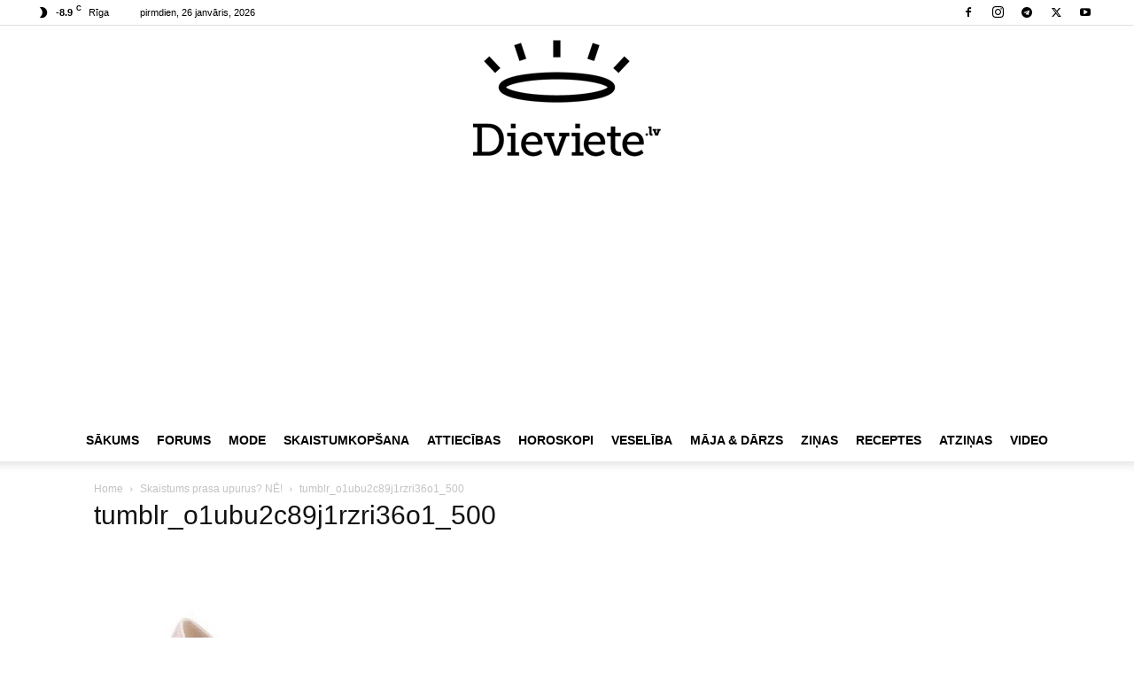

--- FILE ---
content_type: text/html; charset=UTF-8
request_url: https://dieviete.lv/jaunie-raksti/47618-skaistums-prasa-upurus-ne/attachment/tumblr_o1ubu2c89j1rzri36o1_500/
body_size: 17001
content:

<!doctype html >
<!--[if IE 8]>    <html class="ie8" lang="en"> <![endif]-->
<!--[if IE 9]>    <html class="ie9" lang="en"> <![endif]-->
<!--[if gt IE 8]><!--> <html  xmlns="http://www.w3.org/1999/xhtml" prefix="og: http://ogp.me/ns# fb: https://www.facebook.com/2008/fbml dcterms: http://purl.org/dc/terms/" lang="lv-LV"> <!--<![endif]-->
<head>
    <title>tumblr_o1ubu2c89j1rzri36o1_500</title>
    <meta charset="UTF-8" />
    <meta name="viewport" content="width=device-width, initial-scale=1.0">
    <link rel="pingback" href="https://dieviete.lv/xmlrpc.php" />
    
<!-- BEGIN Metadata added by the Add-Meta-Tags WordPress plugin -->
<meta name="dr:say:category" content="Dzīvesstils" />
<meta property="og:type" content="article" />
<meta property="og:site_name" content="Dieviete" />
<meta property="og:title" content="tumblr_o1ubu2c89j1rzri36o1_500" />
<meta property="og:url" content="https://dieviete.lv/jaunie-raksti/47618-skaistums-prasa-upurus-ne/attachment/tumblr_o1ubu2c89j1rzri36o1_500/" />
<meta property="og:locale" content="lv_LV" />
<meta property="og:updated_time" content="2016-02-08T15:37:48+02:00" />
<meta property="og:image" content="https://dieviete.lv/wp-content/uploads/2016/02/tumblr_o1ubu2c89j1rzri36o1_500.jpg" />
<meta property="og:image:secure_url" content="https://dieviete.lv/wp-content/uploads/2016/02/tumblr_o1ubu2c89j1rzri36o1_500.jpg" />
<meta property="og:image:width" content="500" />
<meta property="og:image:height" content="500" />
<meta property="og:image:type" content="image/jpeg" />
<meta property="article:published_time" content="2016-02-08T15:37:48+02:00" />
<meta property="article:modified_time" content="2016-02-08T15:37:48+02:00" />
<meta property="article:author" content="https://dieviete.lv/author/raimonds/" />
<meta property="article:publisher" content="https://dieviete.lv/" />
<meta name="twitter:card" content="photo" />
<meta name="twitter:title" content="tumblr_o1ubu2c89j1rzri36o1_500" />
<meta name="twitter:image" content="https://dieviete.lv/wp-content/uploads/2016/02/tumblr_o1ubu2c89j1rzri36o1_500.jpg" />
<meta name="twitter:image:width" content="500" />
<meta name="twitter:image:height" content="500" />
<meta name="dcterms:title" content="tumblr_o1ubu2c89j1rzri36o1_500" />
<meta name="dcterms:identifier" content="https://dieviete.lv/jaunie-raksti/47618-skaistums-prasa-upurus-ne/attachment/tumblr_o1ubu2c89j1rzri36o1_500/" />
<meta name="dcterms:creator" content="raimonds" />
<meta name="dcterms:created" content="2016-02-08T15:37:48+02:00" />
<meta name="dcterms:available" content="2016-02-08T15:37:48+02:00" />
<meta name="dcterms:modified" content="2016-02-08T15:37:48+02:00" />
<meta name="dcterms:language" content="lv-LV" />
<meta name="dcterms:publisher" content="https://dieviete.lv/" />
<meta name="dcterms:rights" content="https://dieviete.lv/" />
<meta name="dcterms:coverage" content="World" />
<meta name="dcterms:isPartOf" content="https://dieviete.lv/jaunie-raksti/47618-skaistums-prasa-upurus-ne/" />
<meta name="dcterms:type" content="Image" />
<meta name="dcterms:format" content="image/jpeg" />
<meta name="dcterms:hasFormat" content="https://dieviete.lv/wp-content/uploads/2016/02/tumblr_o1ubu2c89j1rzri36o1_500.jpg" />
<link rel="publisher" type="text/html" title="Dieviete" href="https://dieviete.lv/" />
<link rel="author" type="text/html" title="raimonds" href="https://dieviete.lv/author/raimonds/" />
<script type="application/ld+json">
{"@context":"http:\/\/schema.org","publisher":{"@type":"Organization","name":"Dieviete","description":"Dv\u0113selei un skaistumam","url":"https:\/\/dieviete.lv\/","sameAs":[]},"author":{"@type":"Person","name":"raimonds","image":[{"@type":"ImageObject","url":"https:\/\/secure.gravatar.com\/avatar\/cb7c5d35234351d42c2b8d20b5cdc1261218efb6460112c2cf88473a93a47aff?s=128&#038;d=mm&#038;r=g","contentUrl":"https:\/\/secure.gravatar.com\/avatar\/cb7c5d35234351d42c2b8d20b5cdc1261218efb6460112c2cf88473a93a47aff?s=128&#038;d=mm&#038;r=g","width":"128","height":"128"}],"url":"https:\/\/dieviete.lv\/author\/raimonds\/"},"name":"tumblr_o1ubu2c89j1rzri36o1_500","headline":"tumblr_o1ubu2c89j1rzri36o1_500","datePublished":"2016-02-08T15:37:48+02:00","dateModified":"2016-02-08T15:37:48+02:00","copyrightYear":"2016","inLanguage":"lv_LV","mainEntityOfPage":"https:\/\/dieviete.lv\/jaunie-raksti\/47618-skaistums-prasa-upurus-ne\/attachment\/tumblr_o1ubu2c89j1rzri36o1_500\/","@type":"ImageObject","url":"https:\/\/dieviete.lv\/wp-content\/uploads\/2016\/02\/tumblr_o1ubu2c89j1rzri36o1_500.jpg","sameAs":"https:\/\/dieviete.lv\/jaunie-raksti\/47618-skaistums-prasa-upurus-ne\/attachment\/tumblr_o1ubu2c89j1rzri36o1_500\/","thumbnailUrl":"https:\/\/dieviete.lv\/wp-content\/uploads\/2016\/02\/tumblr_o1ubu2c89j1rzri36o1_500-150x150.jpg","contentUrl":"https:\/\/dieviete.lv\/wp-content\/uploads\/2016\/02\/tumblr_o1ubu2c89j1rzri36o1_500.jpg","width":"500","height":"500","encodingFormat":"image\/jpeg","representativeOfPage":"True"}
</script>
<!-- END Metadata added by the Add-Meta-Tags WordPress plugin -->

<meta name='robots' content='index, follow, max-image-preview:large, max-snippet:-1, max-video-preview:-1' />
	<style>img:is([sizes="auto" i], [sizes^="auto," i]) { contain-intrinsic-size: 3000px 1500px }</style>
	<link rel="icon" type="image/png" href="/wp-content/uploads/2019/05/dieviete_letter_on_pink.jpg">
	<!-- This site is optimized with the Yoast SEO plugin v25.9 - https://yoast.com/wordpress/plugins/seo/ -->
	<link rel="canonical" href="https://dieviete.lv/jaunie-raksti/47618-skaistums-prasa-upurus-ne/attachment/tumblr_o1ubu2c89j1rzri36o1_500/" />
	<meta property="og:locale" content="lv_LV" />
	<meta property="og:type" content="article" />
	<meta property="og:title" content="tumblr_o1ubu2c89j1rzri36o1_500" />
	<meta property="og:url" content="https://dieviete.lv/jaunie-raksti/47618-skaistums-prasa-upurus-ne/attachment/tumblr_o1ubu2c89j1rzri36o1_500/" />
	<meta property="og:site_name" content="Dieviete" />
	<meta property="article:publisher" content="https://www.facebook.com/dievietelv" />
	<meta property="og:image" content="https://dieviete.lv/jaunie-raksti/47618-skaistums-prasa-upurus-ne/attachment/tumblr_o1ubu2c89j1rzri36o1_500" />
	<meta property="og:image:width" content="500" />
	<meta property="og:image:height" content="500" />
	<meta property="og:image:type" content="image/jpeg" />
	<meta name="twitter:card" content="summary_large_image" />
	<script type="application/ld+json" class="yoast-schema-graph">{"@context":"https://schema.org","@graph":[{"@type":"WebPage","@id":"https://dieviete.lv/jaunie-raksti/47618-skaistums-prasa-upurus-ne/attachment/tumblr_o1ubu2c89j1rzri36o1_500/","url":"https://dieviete.lv/jaunie-raksti/47618-skaistums-prasa-upurus-ne/attachment/tumblr_o1ubu2c89j1rzri36o1_500/","name":"tumblr_o1ubu2c89j1rzri36o1_500","isPartOf":{"@id":"https://dieviete.lv/#website"},"primaryImageOfPage":{"@id":"https://dieviete.lv/jaunie-raksti/47618-skaistums-prasa-upurus-ne/attachment/tumblr_o1ubu2c89j1rzri36o1_500/#primaryimage"},"image":{"@id":"https://dieviete.lv/jaunie-raksti/47618-skaistums-prasa-upurus-ne/attachment/tumblr_o1ubu2c89j1rzri36o1_500/#primaryimage"},"thumbnailUrl":"https://dieviete.lv/wp-content/uploads/2016/02/tumblr_o1ubu2c89j1rzri36o1_500.jpg","datePublished":"2016-02-08T13:37:48+00:00","breadcrumb":{"@id":"https://dieviete.lv/jaunie-raksti/47618-skaistums-prasa-upurus-ne/attachment/tumblr_o1ubu2c89j1rzri36o1_500/#breadcrumb"},"inLanguage":"lv-LV","potentialAction":[{"@type":"ReadAction","target":["https://dieviete.lv/jaunie-raksti/47618-skaistums-prasa-upurus-ne/attachment/tumblr_o1ubu2c89j1rzri36o1_500/"]}]},{"@type":"ImageObject","inLanguage":"lv-LV","@id":"https://dieviete.lv/jaunie-raksti/47618-skaistums-prasa-upurus-ne/attachment/tumblr_o1ubu2c89j1rzri36o1_500/#primaryimage","url":"https://dieviete.lv/wp-content/uploads/2016/02/tumblr_o1ubu2c89j1rzri36o1_500.jpg","contentUrl":"https://dieviete.lv/wp-content/uploads/2016/02/tumblr_o1ubu2c89j1rzri36o1_500.jpg","width":500,"height":500},{"@type":"BreadcrumbList","@id":"https://dieviete.lv/jaunie-raksti/47618-skaistums-prasa-upurus-ne/attachment/tumblr_o1ubu2c89j1rzri36o1_500/#breadcrumb","itemListElement":[{"@type":"ListItem","position":1,"name":"Home","item":"https://dieviete.lv/"},{"@type":"ListItem","position":2,"name":"Skaistums prasa upurus? NĒ!","item":"https://dieviete.lv/jaunie-raksti/47618-skaistums-prasa-upurus-ne/"},{"@type":"ListItem","position":3,"name":"tumblr_o1ubu2c89j1rzri36o1_500"}]},{"@type":"WebSite","@id":"https://dieviete.lv/#website","url":"https://dieviete.lv/","name":"Dieviete","description":"Dvēselei un skaistumam","potentialAction":[{"@type":"SearchAction","target":{"@type":"EntryPoint","urlTemplate":"https://dieviete.lv/?s={search_term_string}"},"query-input":{"@type":"PropertyValueSpecification","valueRequired":true,"valueName":"search_term_string"}}],"inLanguage":"lv-LV"}]}</script>
	<!-- / Yoast SEO plugin. -->


<link rel="alternate" type="application/rss+xml" title="Dieviete&raquo; Plūsma" href="https://dieviete.lv/feed/" />
<link rel="alternate" type="application/rss+xml" title="Komentāru plūsma" href="https://dieviete.lv/comments/feed/" />
<script type="text/javascript" id="wpp-js" src="https://dieviete.lv/wp-content/plugins/wordpress-popular-posts/assets/js/wpp.min.js?ver=7.3.3" data-sampling="0" data-sampling-rate="100" data-api-url="https://dieviete.lv/wp-json/wordpress-popular-posts" data-post-id="47640" data-token="846ca9fe34" data-lang="0" data-debug="0"></script>
<link rel="alternate" type="application/rss+xml" title="Dieviete &raquo; tumblr_o1ubu2c89j1rzri36o1_500 plūsma" href="https://dieviete.lv/jaunie-raksti/47618-skaistums-prasa-upurus-ne/attachment/tumblr_o1ubu2c89j1rzri36o1_500/feed/" />
<script type="text/javascript">
/* <![CDATA[ */
window._wpemojiSettings = {"baseUrl":"https:\/\/s.w.org\/images\/core\/emoji\/16.0.1\/72x72\/","ext":".png","svgUrl":"https:\/\/s.w.org\/images\/core\/emoji\/16.0.1\/svg\/","svgExt":".svg","source":{"concatemoji":"https:\/\/dieviete.lv\/wp-includes\/js\/wp-emoji-release.min.js?ver=6.8.3"}};
/*! This file is auto-generated */
!function(s,n){var o,i,e;function c(e){try{var t={supportTests:e,timestamp:(new Date).valueOf()};sessionStorage.setItem(o,JSON.stringify(t))}catch(e){}}function p(e,t,n){e.clearRect(0,0,e.canvas.width,e.canvas.height),e.fillText(t,0,0);var t=new Uint32Array(e.getImageData(0,0,e.canvas.width,e.canvas.height).data),a=(e.clearRect(0,0,e.canvas.width,e.canvas.height),e.fillText(n,0,0),new Uint32Array(e.getImageData(0,0,e.canvas.width,e.canvas.height).data));return t.every(function(e,t){return e===a[t]})}function u(e,t){e.clearRect(0,0,e.canvas.width,e.canvas.height),e.fillText(t,0,0);for(var n=e.getImageData(16,16,1,1),a=0;a<n.data.length;a++)if(0!==n.data[a])return!1;return!0}function f(e,t,n,a){switch(t){case"flag":return n(e,"\ud83c\udff3\ufe0f\u200d\u26a7\ufe0f","\ud83c\udff3\ufe0f\u200b\u26a7\ufe0f")?!1:!n(e,"\ud83c\udde8\ud83c\uddf6","\ud83c\udde8\u200b\ud83c\uddf6")&&!n(e,"\ud83c\udff4\udb40\udc67\udb40\udc62\udb40\udc65\udb40\udc6e\udb40\udc67\udb40\udc7f","\ud83c\udff4\u200b\udb40\udc67\u200b\udb40\udc62\u200b\udb40\udc65\u200b\udb40\udc6e\u200b\udb40\udc67\u200b\udb40\udc7f");case"emoji":return!a(e,"\ud83e\udedf")}return!1}function g(e,t,n,a){var r="undefined"!=typeof WorkerGlobalScope&&self instanceof WorkerGlobalScope?new OffscreenCanvas(300,150):s.createElement("canvas"),o=r.getContext("2d",{willReadFrequently:!0}),i=(o.textBaseline="top",o.font="600 32px Arial",{});return e.forEach(function(e){i[e]=t(o,e,n,a)}),i}function t(e){var t=s.createElement("script");t.src=e,t.defer=!0,s.head.appendChild(t)}"undefined"!=typeof Promise&&(o="wpEmojiSettingsSupports",i=["flag","emoji"],n.supports={everything:!0,everythingExceptFlag:!0},e=new Promise(function(e){s.addEventListener("DOMContentLoaded",e,{once:!0})}),new Promise(function(t){var n=function(){try{var e=JSON.parse(sessionStorage.getItem(o));if("object"==typeof e&&"number"==typeof e.timestamp&&(new Date).valueOf()<e.timestamp+604800&&"object"==typeof e.supportTests)return e.supportTests}catch(e){}return null}();if(!n){if("undefined"!=typeof Worker&&"undefined"!=typeof OffscreenCanvas&&"undefined"!=typeof URL&&URL.createObjectURL&&"undefined"!=typeof Blob)try{var e="postMessage("+g.toString()+"("+[JSON.stringify(i),f.toString(),p.toString(),u.toString()].join(",")+"));",a=new Blob([e],{type:"text/javascript"}),r=new Worker(URL.createObjectURL(a),{name:"wpTestEmojiSupports"});return void(r.onmessage=function(e){c(n=e.data),r.terminate(),t(n)})}catch(e){}c(n=g(i,f,p,u))}t(n)}).then(function(e){for(var t in e)n.supports[t]=e[t],n.supports.everything=n.supports.everything&&n.supports[t],"flag"!==t&&(n.supports.everythingExceptFlag=n.supports.everythingExceptFlag&&n.supports[t]);n.supports.everythingExceptFlag=n.supports.everythingExceptFlag&&!n.supports.flag,n.DOMReady=!1,n.readyCallback=function(){n.DOMReady=!0}}).then(function(){return e}).then(function(){var e;n.supports.everything||(n.readyCallback(),(e=n.source||{}).concatemoji?t(e.concatemoji):e.wpemoji&&e.twemoji&&(t(e.twemoji),t(e.wpemoji)))}))}((window,document),window._wpemojiSettings);
/* ]]> */
</script>
<link rel='stylesheet' id='dashicons-css' href='https://dieviete.lv/wp-includes/css/dashicons.min.css?ver=6.8.3' type='text/css' media='all' />
<link rel='stylesheet' id='post-views-counter-frontend-css' href='https://dieviete.lv/wp-content/plugins/post-views-counter/css/frontend.min.css?ver=1.5.5' type='text/css' media='all' />
<style id='wp-emoji-styles-inline-css' type='text/css'>

	img.wp-smiley, img.emoji {
		display: inline !important;
		border: none !important;
		box-shadow: none !important;
		height: 1em !important;
		width: 1em !important;
		margin: 0 0.07em !important;
		vertical-align: -0.1em !important;
		background: none !important;
		padding: 0 !important;
	}
</style>
<style id='classic-theme-styles-inline-css' type='text/css'>
/*! This file is auto-generated */
.wp-block-button__link{color:#fff;background-color:#32373c;border-radius:9999px;box-shadow:none;text-decoration:none;padding:calc(.667em + 2px) calc(1.333em + 2px);font-size:1.125em}.wp-block-file__button{background:#32373c;color:#fff;text-decoration:none}
</style>
<style id='global-styles-inline-css' type='text/css'>
:root{--wp--preset--aspect-ratio--square: 1;--wp--preset--aspect-ratio--4-3: 4/3;--wp--preset--aspect-ratio--3-4: 3/4;--wp--preset--aspect-ratio--3-2: 3/2;--wp--preset--aspect-ratio--2-3: 2/3;--wp--preset--aspect-ratio--16-9: 16/9;--wp--preset--aspect-ratio--9-16: 9/16;--wp--preset--color--black: #000000;--wp--preset--color--cyan-bluish-gray: #abb8c3;--wp--preset--color--white: #ffffff;--wp--preset--color--pale-pink: #f78da7;--wp--preset--color--vivid-red: #cf2e2e;--wp--preset--color--luminous-vivid-orange: #ff6900;--wp--preset--color--luminous-vivid-amber: #fcb900;--wp--preset--color--light-green-cyan: #7bdcb5;--wp--preset--color--vivid-green-cyan: #00d084;--wp--preset--color--pale-cyan-blue: #8ed1fc;--wp--preset--color--vivid-cyan-blue: #0693e3;--wp--preset--color--vivid-purple: #9b51e0;--wp--preset--gradient--vivid-cyan-blue-to-vivid-purple: linear-gradient(135deg,rgba(6,147,227,1) 0%,rgb(155,81,224) 100%);--wp--preset--gradient--light-green-cyan-to-vivid-green-cyan: linear-gradient(135deg,rgb(122,220,180) 0%,rgb(0,208,130) 100%);--wp--preset--gradient--luminous-vivid-amber-to-luminous-vivid-orange: linear-gradient(135deg,rgba(252,185,0,1) 0%,rgba(255,105,0,1) 100%);--wp--preset--gradient--luminous-vivid-orange-to-vivid-red: linear-gradient(135deg,rgba(255,105,0,1) 0%,rgb(207,46,46) 100%);--wp--preset--gradient--very-light-gray-to-cyan-bluish-gray: linear-gradient(135deg,rgb(238,238,238) 0%,rgb(169,184,195) 100%);--wp--preset--gradient--cool-to-warm-spectrum: linear-gradient(135deg,rgb(74,234,220) 0%,rgb(151,120,209) 20%,rgb(207,42,186) 40%,rgb(238,44,130) 60%,rgb(251,105,98) 80%,rgb(254,248,76) 100%);--wp--preset--gradient--blush-light-purple: linear-gradient(135deg,rgb(255,206,236) 0%,rgb(152,150,240) 100%);--wp--preset--gradient--blush-bordeaux: linear-gradient(135deg,rgb(254,205,165) 0%,rgb(254,45,45) 50%,rgb(107,0,62) 100%);--wp--preset--gradient--luminous-dusk: linear-gradient(135deg,rgb(255,203,112) 0%,rgb(199,81,192) 50%,rgb(65,88,208) 100%);--wp--preset--gradient--pale-ocean: linear-gradient(135deg,rgb(255,245,203) 0%,rgb(182,227,212) 50%,rgb(51,167,181) 100%);--wp--preset--gradient--electric-grass: linear-gradient(135deg,rgb(202,248,128) 0%,rgb(113,206,126) 100%);--wp--preset--gradient--midnight: linear-gradient(135deg,rgb(2,3,129) 0%,rgb(40,116,252) 100%);--wp--preset--font-size--small: 11px;--wp--preset--font-size--medium: 20px;--wp--preset--font-size--large: 32px;--wp--preset--font-size--x-large: 42px;--wp--preset--font-size--regular: 15px;--wp--preset--font-size--larger: 50px;--wp--preset--spacing--20: 0.44rem;--wp--preset--spacing--30: 0.67rem;--wp--preset--spacing--40: 1rem;--wp--preset--spacing--50: 1.5rem;--wp--preset--spacing--60: 2.25rem;--wp--preset--spacing--70: 3.38rem;--wp--preset--spacing--80: 5.06rem;--wp--preset--shadow--natural: 6px 6px 9px rgba(0, 0, 0, 0.2);--wp--preset--shadow--deep: 12px 12px 50px rgba(0, 0, 0, 0.4);--wp--preset--shadow--sharp: 6px 6px 0px rgba(0, 0, 0, 0.2);--wp--preset--shadow--outlined: 6px 6px 0px -3px rgba(255, 255, 255, 1), 6px 6px rgba(0, 0, 0, 1);--wp--preset--shadow--crisp: 6px 6px 0px rgba(0, 0, 0, 1);}:where(.is-layout-flex){gap: 0.5em;}:where(.is-layout-grid){gap: 0.5em;}body .is-layout-flex{display: flex;}.is-layout-flex{flex-wrap: wrap;align-items: center;}.is-layout-flex > :is(*, div){margin: 0;}body .is-layout-grid{display: grid;}.is-layout-grid > :is(*, div){margin: 0;}:where(.wp-block-columns.is-layout-flex){gap: 2em;}:where(.wp-block-columns.is-layout-grid){gap: 2em;}:where(.wp-block-post-template.is-layout-flex){gap: 1.25em;}:where(.wp-block-post-template.is-layout-grid){gap: 1.25em;}.has-black-color{color: var(--wp--preset--color--black) !important;}.has-cyan-bluish-gray-color{color: var(--wp--preset--color--cyan-bluish-gray) !important;}.has-white-color{color: var(--wp--preset--color--white) !important;}.has-pale-pink-color{color: var(--wp--preset--color--pale-pink) !important;}.has-vivid-red-color{color: var(--wp--preset--color--vivid-red) !important;}.has-luminous-vivid-orange-color{color: var(--wp--preset--color--luminous-vivid-orange) !important;}.has-luminous-vivid-amber-color{color: var(--wp--preset--color--luminous-vivid-amber) !important;}.has-light-green-cyan-color{color: var(--wp--preset--color--light-green-cyan) !important;}.has-vivid-green-cyan-color{color: var(--wp--preset--color--vivid-green-cyan) !important;}.has-pale-cyan-blue-color{color: var(--wp--preset--color--pale-cyan-blue) !important;}.has-vivid-cyan-blue-color{color: var(--wp--preset--color--vivid-cyan-blue) !important;}.has-vivid-purple-color{color: var(--wp--preset--color--vivid-purple) !important;}.has-black-background-color{background-color: var(--wp--preset--color--black) !important;}.has-cyan-bluish-gray-background-color{background-color: var(--wp--preset--color--cyan-bluish-gray) !important;}.has-white-background-color{background-color: var(--wp--preset--color--white) !important;}.has-pale-pink-background-color{background-color: var(--wp--preset--color--pale-pink) !important;}.has-vivid-red-background-color{background-color: var(--wp--preset--color--vivid-red) !important;}.has-luminous-vivid-orange-background-color{background-color: var(--wp--preset--color--luminous-vivid-orange) !important;}.has-luminous-vivid-amber-background-color{background-color: var(--wp--preset--color--luminous-vivid-amber) !important;}.has-light-green-cyan-background-color{background-color: var(--wp--preset--color--light-green-cyan) !important;}.has-vivid-green-cyan-background-color{background-color: var(--wp--preset--color--vivid-green-cyan) !important;}.has-pale-cyan-blue-background-color{background-color: var(--wp--preset--color--pale-cyan-blue) !important;}.has-vivid-cyan-blue-background-color{background-color: var(--wp--preset--color--vivid-cyan-blue) !important;}.has-vivid-purple-background-color{background-color: var(--wp--preset--color--vivid-purple) !important;}.has-black-border-color{border-color: var(--wp--preset--color--black) !important;}.has-cyan-bluish-gray-border-color{border-color: var(--wp--preset--color--cyan-bluish-gray) !important;}.has-white-border-color{border-color: var(--wp--preset--color--white) !important;}.has-pale-pink-border-color{border-color: var(--wp--preset--color--pale-pink) !important;}.has-vivid-red-border-color{border-color: var(--wp--preset--color--vivid-red) !important;}.has-luminous-vivid-orange-border-color{border-color: var(--wp--preset--color--luminous-vivid-orange) !important;}.has-luminous-vivid-amber-border-color{border-color: var(--wp--preset--color--luminous-vivid-amber) !important;}.has-light-green-cyan-border-color{border-color: var(--wp--preset--color--light-green-cyan) !important;}.has-vivid-green-cyan-border-color{border-color: var(--wp--preset--color--vivid-green-cyan) !important;}.has-pale-cyan-blue-border-color{border-color: var(--wp--preset--color--pale-cyan-blue) !important;}.has-vivid-cyan-blue-border-color{border-color: var(--wp--preset--color--vivid-cyan-blue) !important;}.has-vivid-purple-border-color{border-color: var(--wp--preset--color--vivid-purple) !important;}.has-vivid-cyan-blue-to-vivid-purple-gradient-background{background: var(--wp--preset--gradient--vivid-cyan-blue-to-vivid-purple) !important;}.has-light-green-cyan-to-vivid-green-cyan-gradient-background{background: var(--wp--preset--gradient--light-green-cyan-to-vivid-green-cyan) !important;}.has-luminous-vivid-amber-to-luminous-vivid-orange-gradient-background{background: var(--wp--preset--gradient--luminous-vivid-amber-to-luminous-vivid-orange) !important;}.has-luminous-vivid-orange-to-vivid-red-gradient-background{background: var(--wp--preset--gradient--luminous-vivid-orange-to-vivid-red) !important;}.has-very-light-gray-to-cyan-bluish-gray-gradient-background{background: var(--wp--preset--gradient--very-light-gray-to-cyan-bluish-gray) !important;}.has-cool-to-warm-spectrum-gradient-background{background: var(--wp--preset--gradient--cool-to-warm-spectrum) !important;}.has-blush-light-purple-gradient-background{background: var(--wp--preset--gradient--blush-light-purple) !important;}.has-blush-bordeaux-gradient-background{background: var(--wp--preset--gradient--blush-bordeaux) !important;}.has-luminous-dusk-gradient-background{background: var(--wp--preset--gradient--luminous-dusk) !important;}.has-pale-ocean-gradient-background{background: var(--wp--preset--gradient--pale-ocean) !important;}.has-electric-grass-gradient-background{background: var(--wp--preset--gradient--electric-grass) !important;}.has-midnight-gradient-background{background: var(--wp--preset--gradient--midnight) !important;}.has-small-font-size{font-size: var(--wp--preset--font-size--small) !important;}.has-medium-font-size{font-size: var(--wp--preset--font-size--medium) !important;}.has-large-font-size{font-size: var(--wp--preset--font-size--large) !important;}.has-x-large-font-size{font-size: var(--wp--preset--font-size--x-large) !important;}
:where(.wp-block-post-template.is-layout-flex){gap: 1.25em;}:where(.wp-block-post-template.is-layout-grid){gap: 1.25em;}
:where(.wp-block-columns.is-layout-flex){gap: 2em;}:where(.wp-block-columns.is-layout-grid){gap: 2em;}
:root :where(.wp-block-pullquote){font-size: 1.5em;line-height: 1.6;}
</style>
<link rel='stylesheet' id='td-plugin-multi-purpose-css' href='https://dieviete.lv/wp-content/plugins/td-composer/td-multi-purpose/style.css?ver=492e3cf54bd42df3b24a3de8e2307cafx' type='text/css' media='all' />
<link rel='stylesheet' id='td-theme-css' href='https://dieviete.lv/wp-content/themes/Newspaper/style.css?ver=12.7.1' type='text/css' media='all' />
<style id='td-theme-inline-css' type='text/css'>@media (max-width:767px){.td-header-desktop-wrap{display:none}}@media (min-width:767px){.td-header-mobile-wrap{display:none}}</style>
<link rel='stylesheet' id='td-theme-child-css' href='https://dieviete.lv/wp-content/themes/Newspaper-child/style.css?ver=12.7.1c' type='text/css' media='all' />
<link rel='stylesheet' id='td-legacy-framework-front-style-css' href='https://dieviete.lv/wp-content/plugins/td-composer/legacy/Newspaper/assets/css/td_legacy_main.css?ver=492e3cf54bd42df3b24a3de8e2307cafx' type='text/css' media='all' />
<link rel='stylesheet' id='td-standard-pack-framework-front-style-css' href='https://dieviete.lv/wp-content/plugins/td-standard-pack/Newspaper/assets/css/td_standard_pack_main.css?ver=8ae1459a1d876d507918f73cef68310e' type='text/css' media='all' />
<link rel='stylesheet' id='tdb_style_cloud_templates_front-css' href='https://dieviete.lv/wp-content/plugins/td-cloud-library/assets/css/tdb_main.css?ver=d578089f160957352b9b4ca6d880fd8f' type='text/css' media='all' />
<script type="text/javascript" src="https://dieviete.lv/wp-includes/js/jquery/jquery.min.js?ver=3.7.1" id="jquery-core-js"></script>
<script type="text/javascript" src="https://dieviete.lv/wp-includes/js/jquery/jquery-migrate.min.js?ver=3.4.1" id="jquery-migrate-js"></script>
<link rel="https://api.w.org/" href="https://dieviete.lv/wp-json/" /><link rel="alternate" title="JSON" type="application/json" href="https://dieviete.lv/wp-json/wp/v2/media/47640" /><link rel="EditURI" type="application/rsd+xml" title="RSD" href="https://dieviete.lv/xmlrpc.php?rsd" />
<meta name="generator" content="WordPress 6.8.3" />
<link rel='shortlink' href='https://dieviete.lv/?p=47640' />
<link rel="alternate" title="oEmbed (JSON)" type="application/json+oembed" href="https://dieviete.lv/wp-json/oembed/1.0/embed?url=https%3A%2F%2Fdieviete.lv%2Fjaunie-raksti%2F47618-skaistums-prasa-upurus-ne%2Fattachment%2Ftumblr_o1ubu2c89j1rzri36o1_500%2F" />
<link rel="alternate" title="oEmbed (XML)" type="text/xml+oembed" href="https://dieviete.lv/wp-json/oembed/1.0/embed?url=https%3A%2F%2Fdieviete.lv%2Fjaunie-raksti%2F47618-skaistums-prasa-upurus-ne%2Fattachment%2Ftumblr_o1ubu2c89j1rzri36o1_500%2F&#038;format=xml" />

<!-- This site is using AdRotate v5.3 Professional to display their advertisements - https://ajdg.solutions/products/adrotate-for-wordpress/ -->
<!-- AdRotate CSS -->
<style type="text/css" media="screen">
	.g { margin:0px; padding:0px; overflow:hidden; line-height:1; zoom:1; }
	.g img { height:auto; }
	.g-col { position:relative; float:left; }
	.g-col:first-child { margin-left: 0; }
	.g-col:last-child { margin-right: 0; }
	.g-38 { min-width:0px; max-width:1134px; margin: 0 auto; }
	.b-38 { margin:0px 0px 0px 0px; }
	.g-39 {  margin: 0 auto; }
	.g-40 {  margin: 0 auto; }
	.g-29 { min-width:0px; max-width:300px; margin: 0 auto; }
	.b-29 { margin:0px 0px 0px 0px; }
	.g-41 {  margin: 0 auto; }
	.g-36 {  margin: 0 auto; }
	.g-33 {  margin: 0 auto; }
	.g-47 {  margin: 0 auto; }
	.g-49 {  margin: 0 auto; }
	@media only screen and (max-width: 480px) {
		.g-col, .g-dyn, .g-single { width:100%; margin-left:0; margin-right:0; }
	}
</style>
<!-- /AdRotate CSS -->

            <style id="wpp-loading-animation-styles">@-webkit-keyframes bgslide{from{background-position-x:0}to{background-position-x:-200%}}@keyframes bgslide{from{background-position-x:0}to{background-position-x:-200%}}.wpp-widget-block-placeholder,.wpp-shortcode-placeholder{margin:0 auto;width:60px;height:3px;background:#dd3737;background:linear-gradient(90deg,#dd3737 0%,#571313 10%,#dd3737 100%);background-size:200% auto;border-radius:3px;-webkit-animation:bgslide 1s infinite linear;animation:bgslide 1s infinite linear}</style>
                <script>
        window.tdb_global_vars = {"wpRestUrl":"https:\/\/dieviete.lv\/wp-json\/","permalinkStructure":"\/%category%\/%postname%\/"};
        window.tdb_p_autoload_vars = {"isAjax":false,"isAdminBarShowing":false,"autoloadStatus":"off","origPostEditUrl":null};
    </script>
    
    <style id="tdb-global-colors">:root{--accent-color:#fff}</style>

    
	
<!-- JS generated by theme -->

<script type="text/javascript" id="td-generated-header-js">
    
    

	    var tdBlocksArray = []; //here we store all the items for the current page

	    // td_block class - each ajax block uses a object of this class for requests
	    function tdBlock() {
		    this.id = '';
		    this.block_type = 1; //block type id (1-234 etc)
		    this.atts = '';
		    this.td_column_number = '';
		    this.td_current_page = 1; //
		    this.post_count = 0; //from wp
		    this.found_posts = 0; //from wp
		    this.max_num_pages = 0; //from wp
		    this.td_filter_value = ''; //current live filter value
		    this.is_ajax_running = false;
		    this.td_user_action = ''; // load more or infinite loader (used by the animation)
		    this.header_color = '';
		    this.ajax_pagination_infinite_stop = ''; //show load more at page x
	    }

        // td_js_generator - mini detector
        ( function () {
            var htmlTag = document.getElementsByTagName("html")[0];

	        if ( navigator.userAgent.indexOf("MSIE 10.0") > -1 ) {
                htmlTag.className += ' ie10';
            }

            if ( !!navigator.userAgent.match(/Trident.*rv\:11\./) ) {
                htmlTag.className += ' ie11';
            }

	        if ( navigator.userAgent.indexOf("Edge") > -1 ) {
                htmlTag.className += ' ieEdge';
            }

            if ( /(iPad|iPhone|iPod)/g.test(navigator.userAgent) ) {
                htmlTag.className += ' td-md-is-ios';
            }

            var user_agent = navigator.userAgent.toLowerCase();
            if ( user_agent.indexOf("android") > -1 ) {
                htmlTag.className += ' td-md-is-android';
            }

            if ( -1 !== navigator.userAgent.indexOf('Mac OS X')  ) {
                htmlTag.className += ' td-md-is-os-x';
            }

            if ( /chrom(e|ium)/.test(navigator.userAgent.toLowerCase()) ) {
               htmlTag.className += ' td-md-is-chrome';
            }

            if ( -1 !== navigator.userAgent.indexOf('Firefox') ) {
                htmlTag.className += ' td-md-is-firefox';
            }

            if ( -1 !== navigator.userAgent.indexOf('Safari') && -1 === navigator.userAgent.indexOf('Chrome') ) {
                htmlTag.className += ' td-md-is-safari';
            }

            if( -1 !== navigator.userAgent.indexOf('IEMobile') ){
                htmlTag.className += ' td-md-is-iemobile';
            }

        })();

        var tdLocalCache = {};

        ( function () {
            "use strict";

            tdLocalCache = {
                data: {},
                remove: function (resource_id) {
                    delete tdLocalCache.data[resource_id];
                },
                exist: function (resource_id) {
                    return tdLocalCache.data.hasOwnProperty(resource_id) && tdLocalCache.data[resource_id] !== null;
                },
                get: function (resource_id) {
                    return tdLocalCache.data[resource_id];
                },
                set: function (resource_id, cachedData) {
                    tdLocalCache.remove(resource_id);
                    tdLocalCache.data[resource_id] = cachedData;
                }
            };
        })();

    
    
var td_viewport_interval_list=[{"limitBottom":767,"sidebarWidth":228},{"limitBottom":1018,"sidebarWidth":300},{"limitBottom":1140,"sidebarWidth":324}];
var td_animation_stack_effect="type0";
var tds_animation_stack=true;
var td_animation_stack_specific_selectors=".entry-thumb, img, .td-lazy-img";
var td_animation_stack_general_selectors=".td-animation-stack img, .td-animation-stack .entry-thumb, .post img, .td-animation-stack .td-lazy-img";
var tdc_is_installed="yes";
var tdc_domain_active=false;
var td_ajax_url="https:\/\/dieviete.lv\/wp-admin\/admin-ajax.php?td_theme_name=Newspaper&v=12.7.1";
var td_get_template_directory_uri="https:\/\/dieviete.lv\/wp-content\/plugins\/td-composer\/legacy\/common";
var tds_snap_menu="";
var tds_logo_on_sticky="";
var tds_header_style="10";
var td_please_wait="Please wait...";
var td_email_user_pass_incorrect="User or password incorrect!";
var td_email_user_incorrect="Email or username incorrect!";
var td_email_incorrect="Email incorrect!";
var td_user_incorrect="Username incorrect!";
var td_email_user_empty="Email or username empty!";
var td_pass_empty="Pass empty!";
var td_pass_pattern_incorrect="Invalid Pass Pattern!";
var td_retype_pass_incorrect="Retyped Pass incorrect!";
var tds_more_articles_on_post_enable="";
var tds_more_articles_on_post_time_to_wait="";
var tds_more_articles_on_post_pages_distance_from_top=0;
var tds_captcha="";
var tds_theme_color_site_wide="#fe686a";
var tds_smart_sidebar="";
var tdThemeName="Newspaper";
var tdThemeNameWl="Newspaper";
var td_magnific_popup_translation_tPrev="Previous (Left arrow key)";
var td_magnific_popup_translation_tNext="Next (Right arrow key)";
var td_magnific_popup_translation_tCounter="%curr% of %total%";
var td_magnific_popup_translation_ajax_tError="The content from %url% could not be loaded.";
var td_magnific_popup_translation_image_tError="The image #%curr% could not be loaded.";
var tdBlockNonce="c970144766";
var tdMobileMenu="enabled";
var tdMobileSearch="enabled";
var tdDateNamesI18n={"month_names":["janv\u0101ris","febru\u0101ris","marts","apr\u012blis","maijs","j\u016bnijs","j\u016blijs","augusts","septembris","oktobris","novembris","decembris"],"month_names_short":["Jan","Feb","Mar","Apr","Mai","J\u016bn","J\u016bl","Aug","Sep","Okt","Nov","Dec"],"day_names":["sv\u0113tdien","pirmdien","otrdien","tre\u0161dien","ceturtdien","piektdien","sestdien"],"day_names_short":["Sve","Pir","Otr","Tre","Cet","Pie","Ses"]};
var tdb_modal_confirm="Save";
var tdb_modal_cancel="Cancel";
var tdb_modal_confirm_alt="Yes";
var tdb_modal_cancel_alt="No";
var td_deploy_mode="deploy";
var td_ad_background_click_link="";
var td_ad_background_click_target="";
</script>


<!-- Header style compiled by theme -->

<style>:root{--td_theme_color:#fe686a;--td_slider_text:rgba(254,104,106,0.7);--td_mobile_gradient_one_mob:#a467ef;--td_mobile_gradient_two_mob:#f94590}.td-header-style-12 .td-header-menu-wrap-full,.td-header-style-12 .td-affix,.td-grid-style-1.td-hover-1 .td-big-grid-post:hover .td-post-category,.td-grid-style-5.td-hover-1 .td-big-grid-post:hover .td-post-category,.td_category_template_3 .td-current-sub-category,.td_category_template_8 .td-category-header .td-category a.td-current-sub-category,.td_category_template_4 .td-category-siblings .td-category a:hover,.td_block_big_grid_9.td-grid-style-1 .td-post-category,.td_block_big_grid_9.td-grid-style-5 .td-post-category,.td-grid-style-6.td-hover-1 .td-module-thumb:after,.tdm-menu-active-style5 .td-header-menu-wrap .sf-menu>.current-menu-item>a,.tdm-menu-active-style5 .td-header-menu-wrap .sf-menu>.current-menu-ancestor>a,.tdm-menu-active-style5 .td-header-menu-wrap .sf-menu>.current-category-ancestor>a,.tdm-menu-active-style5 .td-header-menu-wrap .sf-menu>li>a:hover,.tdm-menu-active-style5 .td-header-menu-wrap .sf-menu>.sfHover>a{background-color:#fe686a}.td_mega_menu_sub_cats .cur-sub-cat,.td-mega-span h3 a:hover,.td_mod_mega_menu:hover .entry-title a,.header-search-wrap .result-msg a:hover,.td-header-top-menu .td-drop-down-search .td_module_wrap:hover .entry-title a,.td-header-top-menu .td-icon-search:hover,.td-header-wrap .result-msg a:hover,.top-header-menu li a:hover,.top-header-menu .current-menu-item>a,.top-header-menu .current-menu-ancestor>a,.top-header-menu .current-category-ancestor>a,.td-social-icon-wrap>a:hover,.td-header-sp-top-widget .td-social-icon-wrap a:hover,.td_mod_related_posts:hover h3>a,.td-post-template-11 .td-related-title .td-related-left:hover,.td-post-template-11 .td-related-title .td-related-right:hover,.td-post-template-11 .td-related-title .td-cur-simple-item,.td-post-template-11 .td_block_related_posts .td-next-prev-wrap a:hover,.td-category-header .td-pulldown-category-filter-link:hover,.td-category-siblings .td-subcat-dropdown a:hover,.td-category-siblings .td-subcat-dropdown a.td-current-sub-category,.footer-text-wrap .footer-email-wrap a,.footer-social-wrap a:hover,.td_module_17 .td-read-more a:hover,.td_module_18 .td-read-more a:hover,.td_module_19 .td-post-author-name a:hover,.td-pulldown-syle-2 .td-subcat-dropdown:hover .td-subcat-more span,.td-pulldown-syle-2 .td-subcat-dropdown:hover .td-subcat-more i,.td-pulldown-syle-3 .td-subcat-dropdown:hover .td-subcat-more span,.td-pulldown-syle-3 .td-subcat-dropdown:hover .td-subcat-more i,.tdm-menu-active-style3 .tdm-header.td-header-wrap .sf-menu>.current-category-ancestor>a,.tdm-menu-active-style3 .tdm-header.td-header-wrap .sf-menu>.current-menu-ancestor>a,.tdm-menu-active-style3 .tdm-header.td-header-wrap .sf-menu>.current-menu-item>a,.tdm-menu-active-style3 .tdm-header.td-header-wrap .sf-menu>.sfHover>a,.tdm-menu-active-style3 .tdm-header.td-header-wrap .sf-menu>li>a:hover{color:#fe686a}.td-mega-menu-page .wpb_content_element ul li a:hover,.td-theme-wrap .td-aj-search-results .td_module_wrap:hover .entry-title a,.td-theme-wrap .header-search-wrap .result-msg a:hover{color:#fe686a!important}.td_category_template_8 .td-category-header .td-category a.td-current-sub-category,.td_category_template_4 .td-category-siblings .td-category a:hover,.tdm-menu-active-style4 .tdm-header .sf-menu>.current-menu-item>a,.tdm-menu-active-style4 .tdm-header .sf-menu>.current-menu-ancestor>a,.tdm-menu-active-style4 .tdm-header .sf-menu>.current-category-ancestor>a,.tdm-menu-active-style4 .tdm-header .sf-menu>li>a:hover,.tdm-menu-active-style4 .tdm-header .sf-menu>.sfHover>a{border-color:#fe686a}.td-footer-wrapper::before{background-size:cover}.td-footer-wrapper::before{background-position:center center}.td-footer-wrapper::before{opacity:0.1}:root{--td_theme_color:#fe686a;--td_slider_text:rgba(254,104,106,0.7);--td_mobile_gradient_one_mob:#a467ef;--td_mobile_gradient_two_mob:#f94590}.td-header-style-12 .td-header-menu-wrap-full,.td-header-style-12 .td-affix,.td-grid-style-1.td-hover-1 .td-big-grid-post:hover .td-post-category,.td-grid-style-5.td-hover-1 .td-big-grid-post:hover .td-post-category,.td_category_template_3 .td-current-sub-category,.td_category_template_8 .td-category-header .td-category a.td-current-sub-category,.td_category_template_4 .td-category-siblings .td-category a:hover,.td_block_big_grid_9.td-grid-style-1 .td-post-category,.td_block_big_grid_9.td-grid-style-5 .td-post-category,.td-grid-style-6.td-hover-1 .td-module-thumb:after,.tdm-menu-active-style5 .td-header-menu-wrap .sf-menu>.current-menu-item>a,.tdm-menu-active-style5 .td-header-menu-wrap .sf-menu>.current-menu-ancestor>a,.tdm-menu-active-style5 .td-header-menu-wrap .sf-menu>.current-category-ancestor>a,.tdm-menu-active-style5 .td-header-menu-wrap .sf-menu>li>a:hover,.tdm-menu-active-style5 .td-header-menu-wrap .sf-menu>.sfHover>a{background-color:#fe686a}.td_mega_menu_sub_cats .cur-sub-cat,.td-mega-span h3 a:hover,.td_mod_mega_menu:hover .entry-title a,.header-search-wrap .result-msg a:hover,.td-header-top-menu .td-drop-down-search .td_module_wrap:hover .entry-title a,.td-header-top-menu .td-icon-search:hover,.td-header-wrap .result-msg a:hover,.top-header-menu li a:hover,.top-header-menu .current-menu-item>a,.top-header-menu .current-menu-ancestor>a,.top-header-menu .current-category-ancestor>a,.td-social-icon-wrap>a:hover,.td-header-sp-top-widget .td-social-icon-wrap a:hover,.td_mod_related_posts:hover h3>a,.td-post-template-11 .td-related-title .td-related-left:hover,.td-post-template-11 .td-related-title .td-related-right:hover,.td-post-template-11 .td-related-title .td-cur-simple-item,.td-post-template-11 .td_block_related_posts .td-next-prev-wrap a:hover,.td-category-header .td-pulldown-category-filter-link:hover,.td-category-siblings .td-subcat-dropdown a:hover,.td-category-siblings .td-subcat-dropdown a.td-current-sub-category,.footer-text-wrap .footer-email-wrap a,.footer-social-wrap a:hover,.td_module_17 .td-read-more a:hover,.td_module_18 .td-read-more a:hover,.td_module_19 .td-post-author-name a:hover,.td-pulldown-syle-2 .td-subcat-dropdown:hover .td-subcat-more span,.td-pulldown-syle-2 .td-subcat-dropdown:hover .td-subcat-more i,.td-pulldown-syle-3 .td-subcat-dropdown:hover .td-subcat-more span,.td-pulldown-syle-3 .td-subcat-dropdown:hover .td-subcat-more i,.tdm-menu-active-style3 .tdm-header.td-header-wrap .sf-menu>.current-category-ancestor>a,.tdm-menu-active-style3 .tdm-header.td-header-wrap .sf-menu>.current-menu-ancestor>a,.tdm-menu-active-style3 .tdm-header.td-header-wrap .sf-menu>.current-menu-item>a,.tdm-menu-active-style3 .tdm-header.td-header-wrap .sf-menu>.sfHover>a,.tdm-menu-active-style3 .tdm-header.td-header-wrap .sf-menu>li>a:hover{color:#fe686a}.td-mega-menu-page .wpb_content_element ul li a:hover,.td-theme-wrap .td-aj-search-results .td_module_wrap:hover .entry-title a,.td-theme-wrap .header-search-wrap .result-msg a:hover{color:#fe686a!important}.td_category_template_8 .td-category-header .td-category a.td-current-sub-category,.td_category_template_4 .td-category-siblings .td-category a:hover,.tdm-menu-active-style4 .tdm-header .sf-menu>.current-menu-item>a,.tdm-menu-active-style4 .tdm-header .sf-menu>.current-menu-ancestor>a,.tdm-menu-active-style4 .tdm-header .sf-menu>.current-category-ancestor>a,.tdm-menu-active-style4 .tdm-header .sf-menu>li>a:hover,.tdm-menu-active-style4 .tdm-header .sf-menu>.sfHover>a{border-color:#fe686a}.td-footer-wrapper::before{background-size:cover}.td-footer-wrapper::before{background-position:center center}.td-footer-wrapper::before{opacity:0.1}</style>

<!-- (C)2000-2013 Gemius SA - gemiusAudience / Dieviete.lv / Visas Lapas -->
<script type="text/javascript">
<!--//--><![CDATA[//><!--
var pp_gemius_identifier = '1wLqHybeNzDrHLuZZfqD28Rp.jh_3.tL8e3iFvGqpCD.w7';
// lines below shouldn't be edited
function gemius_pending(i) { window[i] = window[i] || function() {var x = window[i+'_pdata'] = window[i+'_pdata'] || []; x[x.length]=arguments;};};
gemius_pending('gemius_hit'); gemius_pending('gemius_event'); gemius_pending('pp_gemius_hit'); gemius_pending('pp_gemius_event');
(function(d,t) {try {var gt=d.createElement(t),s=d.getElementsByTagName(t)[0],l='http'+((location.protocol=='https:')?'s':''); gt.setAttribute('async','async');
gt.setAttribute('defer','defer'); gt.src=l+'://galv.hit.gemius.pl/xgemius.js'; s.parentNode.insertBefore(gt,s);} catch (e) {}})(document,'script');
//--><!]]>
</script>
<!-- code--> 


<!-- Global site tag (gtag.js) - Google Analytics -->
<script async src="https://www.googletagmanager.com/gtag/js?id=UA-140852588-2"></script>
<script>
  window.dataLayer = window.dataLayer || [];
  function gtag(){dataLayer.push(arguments);}
  gtag('js', new Date());

  gtag('config', 'UA-140852588-2');
</script>



<script type="application/ld+json">
    {
        "@context": "https://schema.org",
        "@type": "BreadcrumbList",
        "itemListElement": [
            {
                "@type": "ListItem",
                "position": 1,
                "item": {
                    "@type": "WebSite",
                    "@id": "https://dieviete.lv/",
                    "name": "Home"
                }
            },
            {
                "@type": "ListItem",
                "position": 2,
                    "item": {
                    "@type": "WebPage",
                    "@id": "https://dieviete.lv/jaunie-raksti/47618-skaistums-prasa-upurus-ne/",
                    "name": "Skaistums prasa upurus? NĒ!"
                }
            }
            ,{
                "@type": "ListItem",
                "position": 3,
                    "item": {
                    "@type": "WebPage",
                    "@id": "",
                    "name": "tumblr_o1ubu2c89j1rzri36o1_500"                                
                }
            }    
        ]
    }
</script>

<!-- Button style compiled by theme -->

<style>.tdm-btn-style1{background-color:#fe686a}.tdm-btn-style2:before{border-color:#fe686a}.tdm-btn-style2{color:#fe686a}.tdm-btn-style3{-webkit-box-shadow:0 2px 16px #fe686a;-moz-box-shadow:0 2px 16px #fe686a;box-shadow:0 2px 16px #fe686a}.tdm-btn-style3:hover{-webkit-box-shadow:0 4px 26px #fe686a;-moz-box-shadow:0 4px 26px #fe686a;box-shadow:0 4px 26px #fe686a}</style>

	<style id="tdw-css-placeholder"></style></head>

<body class="attachment wp-singular attachment-template-default single single-attachment postid-47640 attachmentid-47640 attachment-jpeg wp-theme-Newspaper wp-child-theme-Newspaper-child td-standard-pack tumblr_o1ubu2c89j1rzri36o1_500 global-block-template-1 tdb_template_230067 td-animation-stack-type0 td-full-layout" itemscope="itemscope" itemtype="https://schema.org/WebPage">

<div class="td-scroll-up" data-style="style1"><i class="td-icon-menu-up"></i></div>
    <div class="td-menu-background" style="visibility:hidden"></div>
<div id="td-mobile-nav" style="visibility:hidden">
    <div class="td-mobile-container">
        <!-- mobile menu top section -->
        <div class="td-menu-socials-wrap">
            <!-- socials -->
            <div class="td-menu-socials">
                
        <span class="td-social-icon-wrap">
            <a target="_blank" href="https://www.facebook.com/Dievietelv" title="Facebook">
                <i class="td-icon-font td-icon-facebook"></i>
                <span style="display: none">Facebook</span>
            </a>
        </span>
        <span class="td-social-icon-wrap">
            <a target="_blank" href="https://www.instagram.com/dievietelv/" title="Instagram">
                <i class="td-icon-font td-icon-instagram"></i>
                <span style="display: none">Instagram</span>
            </a>
        </span>
        <span class="td-social-icon-wrap">
            <a target="_blank" href="https://t.me/dievietelv" title="Telegram">
                <i class="td-icon-font td-icon-telegram"></i>
                <span style="display: none">Telegram</span>
            </a>
        </span>
        <span class="td-social-icon-wrap">
            <a target="_blank" href="https://twitter.com/dievietelv" title="Twitter">
                <i class="td-icon-font td-icon-twitter"></i>
                <span style="display: none">Twitter</span>
            </a>
        </span>
        <span class="td-social-icon-wrap">
            <a target="_blank" href="https://www.youtube.com/channel/UCGCw4HQ1FeiBqORdg-miXcQ" title="Youtube">
                <i class="td-icon-font td-icon-youtube"></i>
                <span style="display: none">Youtube</span>
            </a>
        </span>            </div>
            <!-- close button -->
            <div class="td-mobile-close">
                <span><i class="td-icon-close-mobile"></i></span>
            </div>
        </div>

        <!-- login section -->
        
        <!-- menu section -->
        <div class="td-mobile-content">
            <div class="menu-main-category-menu-container"><ul id="menu-main-category-menu" class="td-mobile-main-menu"><li id="menu-item-243359" class="menu-item menu-item-type-custom menu-item-object-custom menu-item-first menu-item-243359"><a href="/">Sākums</a></li>
<li id="menu-item-200216" class="menu-item menu-item-type-custom menu-item-object-custom menu-item-200216"><a href="https://forums.dieviete.lv/forums/">Forums</a></li>
<li id="menu-item-187260" class="menu-item menu-item-type-taxonomy menu-item-object-category menu-item-187260"><a href="https://dieviete.lv/mode/">Mode</a></li>
<li id="menu-item-187261" class="menu-item menu-item-type-taxonomy menu-item-object-category menu-item-187261"><a href="https://dieviete.lv/skaistumkopsana/">Skaistumkopšana</a></li>
<li id="menu-item-43990" class="menu-item menu-item-type-taxonomy menu-item-object-category menu-item-43990"><a href="https://dieviete.lv/attiecibas/">Attiecības</a></li>
<li id="menu-item-188500" class="menu-item menu-item-type-custom menu-item-object-custom menu-item-188500"><a href="/horoskopi/">Horoskopi</a></li>
<li id="menu-item-187262" class="menu-item menu-item-type-taxonomy menu-item-object-category menu-item-187262"><a href="https://dieviete.lv/veseliba/">Veselība</a></li>
<li id="menu-item-42208" class="menu-item menu-item-type-taxonomy menu-item-object-category menu-item-42208"><a href="https://dieviete.lv/maja-un-darzs/">Māja &amp; Dārzs</a></li>
<li id="menu-item-187263" class="menu-item menu-item-type-taxonomy menu-item-object-category menu-item-187263"><a href="https://dieviete.lv/zinas/">Ziņas</a></li>
<li id="menu-item-42221" class="menu-item menu-item-type-taxonomy menu-item-object-category menu-item-42221"><a href="https://dieviete.lv/receptes/">Receptes</a></li>
<li id="menu-item-188470" class="menu-item menu-item-type-taxonomy menu-item-object-category menu-item-188470"><a href="https://dieviete.lv/dievietes-atzinas/">Atziņas</a></li>
<li id="menu-item-187266" class="menu-item menu-item-type-taxonomy menu-item-object-category menu-item-187266"><a href="https://dieviete.lv/video/">VIDEO</a></li>
</ul></div>        </div>
    </div>

    <!-- register/login section -->
    </div><div class="td-search-background" style="visibility:hidden"></div>
<div class="td-search-wrap-mob" style="visibility:hidden">
	<div class="td-drop-down-search">
		<form method="get" class="td-search-form" action="https://dieviete.lv/">
			<!-- close button -->
			<div class="td-search-close">
				<span><i class="td-icon-close-mobile"></i></span>
			</div>
			<div role="search" class="td-search-input">
				<span>Search</span>
				<input id="td-header-search-mob" type="text" value="" name="s" autocomplete="off" />
			</div>
		</form>
		<div id="td-aj-search-mob" class="td-ajax-search-flex"></div>
	</div>
</div>

    <div id="td-outer-wrap" class="td-theme-wrap">
    
        
            <div class="tdc-header-wrap ">

            <!--
Header style 10
-->

<style>
    .td-header-style-10 .td-header-main-menu {
        padding-left: 0px; 
    }
    
    @media all and (max-width: 480px){
        .td-main-logo {
            width: 160px !important;
            margin-top: 20px !important;
            margin-bottom: 20px !important;
        }
    }
    
</style>	

<div class="td-header-wrap td-header-style-10 ">
    
            <div class="td-header-top-menu-full td-container-wrap ">
            <div class="td-container td-header-row td-header-top-menu">
                
    <div class="top-bar-style-1">
        
<div class="td-header-sp-top-menu">


	<!-- td weather source: cache -->		<div class="td-weather-top-widget" id="td_top_weather_uid">
			<i class="td-icons clear-sky-n"></i>
			<div class="td-weather-now" data-block-uid="td_top_weather_uid">
				<span class="td-big-degrees">-8.9</span>
				<span class="td-weather-unit">C</span>
			</div>
			<div class="td-weather-header">
				<div class="td-weather-city">Rīga</div>
			</div>
		</div>
		        <div class="td_data_time">
            <div >

                pirmdien, 26 janvāris, 2026
            </div>
        </div>
    </div>
        <div class="td-header-sp-top-widget">
    
    
        
        <span class="td-social-icon-wrap">
            <a target="_blank" href="https://www.facebook.com/Dievietelv" title="Facebook">
                <i class="td-icon-font td-icon-facebook"></i>
                <span style="display: none">Facebook</span>
            </a>
        </span>
        <span class="td-social-icon-wrap">
            <a target="_blank" href="https://www.instagram.com/dievietelv/" title="Instagram">
                <i class="td-icon-font td-icon-instagram"></i>
                <span style="display: none">Instagram</span>
            </a>
        </span>
        <span class="td-social-icon-wrap">
            <a target="_blank" href="https://t.me/dievietelv" title="Telegram">
                <i class="td-icon-font td-icon-telegram"></i>
                <span style="display: none">Telegram</span>
            </a>
        </span>
        <span class="td-social-icon-wrap">
            <a target="_blank" href="https://twitter.com/dievietelv" title="Twitter">
                <i class="td-icon-font td-icon-twitter"></i>
                <span style="display: none">Twitter</span>
            </a>
        </span>
        <span class="td-social-icon-wrap">
            <a target="_blank" href="https://www.youtube.com/channel/UCGCw4HQ1FeiBqORdg-miXcQ" title="Youtube">
                <i class="td-icon-font td-icon-youtube"></i>
                <span style="display: none">Youtube</span>
            </a>
        </span>    </div>

    </div>

<!-- LOGIN MODAL -->

                <div id="login-form" class="white-popup-block mfp-hide mfp-with-anim td-login-modal-wrap">
                    <div class="td-login-wrap">
                        <a href="#" aria-label="Back" class="td-back-button"><i class="td-icon-modal-back"></i></a>
                        <div id="td-login-div" class="td-login-form-div td-display-block">
                            <div class="td-login-panel-title">Sign in</div>
                            <div class="td-login-panel-descr">Welcome! Log into your account</div>
                            <div class="td_display_err"></div>
                            <form id="loginForm" action="#" method="post">
                                <div class="td-login-inputs"><input class="td-login-input" autocomplete="username" type="text" name="login_email" id="login_email" value="" required><label for="login_email">your username</label></div>
                                <div class="td-login-inputs"><input class="td-login-input" autocomplete="current-password" type="password" name="login_pass" id="login_pass" value="" required><label for="login_pass">your password</label></div>
                                <input type="button"  name="login_button" id="login_button" class="wpb_button btn td-login-button" value="Login">
                                
                            </form>

                            

                            <div class="td-login-info-text"><a href="#" id="forgot-pass-link">Forgot your password? Get help</a></div>
                            
                            
                            
                            
                        </div>

                        

                         <div id="td-forgot-pass-div" class="td-login-form-div td-display-none">
                            <div class="td-login-panel-title">Password recovery</div>
                            <div class="td-login-panel-descr">Recover your password</div>
                            <div class="td_display_err"></div>
                            <form id="forgotpassForm" action="#" method="post">
                                <div class="td-login-inputs"><input class="td-login-input" type="text" name="forgot_email" id="forgot_email" value="" required><label for="forgot_email">your email</label></div>
                                <input type="button" name="forgot_button" id="forgot_button" class="wpb_button btn td-login-button" value="Send My Password">
                            </form>
                            <div class="td-login-info-text">A password will be e-mailed to you.</div>
                        </div>
                        
                        
                    </div>
                </div>
                            </div>
        </div>
        
            <div style="margin: 5px; text-align: center;">
            <div class="g g-45"><div class="g-single a-142"><script type='text/javascript' src='https://ads.jauniauto.lv/www/delivery/spcjs.php?id=7'></script>
<script type='text/javascript'><!--// <![CDATA[
OA_show(68);
// ]]> --></script></div></div>        </div>
        <div class="td-banner-wrap-full td-logo-wrap-full  td-container-wrap ">
            <div class="td-header-sp-logo">
                		<a class="td-main-logo" href="https://dieviete.lv/">
			<img class="td-retina-data"  data-retina="https://dieviete.lv/wp-content/uploads/2022/01/dieviete-logo240.png" src="https://dieviete.lv/wp-content/uploads/2022/01/dieviete-logo240.png" alt=""  width="240" height="144"/>
			<span class="td-visual-hidden">Dieviete</span>
		</a>
	            </div>
        </div>
        <div style="margin: 5px; text-align: center;">
            <div class="g g-46"><div class="g-single a-140"><script async src="https://pagead2.googlesyndication.com/pagead/js/adsbygoogle.js?client=ca-pub-1374477023210894"
     crossorigin="anonymous"></script>
<!-- www.dieviete.lv desktop top -->
<ins class="adsbygoogle"
     style="display:block"
     data-ad-client="ca-pub-1374477023210894"
     data-ad-slot="3296751214"
     data-ad-format="auto"
     data-full-width-responsive="true"></ins>
<script>
     (adsbygoogle = window.adsbygoogle || []).push({});
</script></div></div>        </div>
    
    
	<div class="td-header-menu-wrap-full td-container-wrap ">
        
        <div class="td-header-menu-wrap td-header-gradient td-header-menu-no-search">
			<div class="td-container td-header-row td-header-main-menu">
				<div id="td-header-menu" role="navigation">
        <div id="td-top-mobile-toggle"><a href="#" role="button" aria-label="Menu"><i class="td-icon-font td-icon-mobile"></i></a></div>
        <div class="td-main-menu-logo td-logo-in-header">
        		<a class="td-mobile-logo td-sticky-disable" aria-label="Logo" href="https://dieviete.lv/">
			<img class="td-retina-data" data-retina="https://dieviete.lv/wp-content/uploads/2022/01/dieviete-logo240.png" src="https://dieviete.lv/wp-content/uploads/2022/01/dieviete-logo240.png" alt=""  width="240" height="144"/>
		</a>
			<a class="td-header-logo td-sticky-disable" aria-label="Logo" href="https://dieviete.lv/">
			<img class="td-retina-data" data-retina="https://dieviete.lv/wp-content/uploads/2022/01/dieviete-logo240.png" src="https://dieviete.lv/wp-content/uploads/2022/01/dieviete-logo240.png" alt=""  width="240" height="144"/>
		</a>
	    </div>
    <div class="menu-main-category-menu-container"><ul id="menu-main-category-menu-1" class="sf-menu"><li class="menu-item menu-item-type-custom menu-item-object-custom menu-item-first td-menu-item td-normal-menu menu-item-243359"><a href="/">Sākums</a></li>
<li class="menu-item menu-item-type-custom menu-item-object-custom td-menu-item td-normal-menu menu-item-200216"><a href="https://forums.dieviete.lv/forums/">Forums</a></li>
<li class="menu-item menu-item-type-taxonomy menu-item-object-category td-menu-item td-normal-menu menu-item-187260"><a href="https://dieviete.lv/mode/">Mode</a></li>
<li class="menu-item menu-item-type-taxonomy menu-item-object-category td-menu-item td-normal-menu menu-item-187261"><a href="https://dieviete.lv/skaistumkopsana/">Skaistumkopšana</a></li>
<li class="menu-item menu-item-type-taxonomy menu-item-object-category td-menu-item td-normal-menu menu-item-43990"><a href="https://dieviete.lv/attiecibas/">Attiecības</a></li>
<li class="menu-item menu-item-type-custom menu-item-object-custom td-menu-item td-normal-menu menu-item-188500"><a href="/horoskopi/">Horoskopi</a></li>
<li class="menu-item menu-item-type-taxonomy menu-item-object-category td-menu-item td-normal-menu menu-item-187262"><a href="https://dieviete.lv/veseliba/">Veselība</a></li>
<li class="menu-item menu-item-type-taxonomy menu-item-object-category td-menu-item td-normal-menu menu-item-42208"><a href="https://dieviete.lv/maja-un-darzs/">Māja &amp; Dārzs</a></li>
<li class="menu-item menu-item-type-taxonomy menu-item-object-category td-menu-item td-normal-menu menu-item-187263"><a href="https://dieviete.lv/zinas/">Ziņas</a></li>
<li class="menu-item menu-item-type-taxonomy menu-item-object-category td-menu-item td-normal-menu menu-item-42221"><a href="https://dieviete.lv/receptes/">Receptes</a></li>
<li class="menu-item menu-item-type-taxonomy menu-item-object-category td-menu-item td-normal-menu menu-item-188470"><a href="https://dieviete.lv/dievietes-atzinas/">Atziņas</a></li>
<li class="menu-item menu-item-type-taxonomy menu-item-object-category td-menu-item td-normal-menu menu-item-187266"><a href="https://dieviete.lv/video/">VIDEO</a></li>
</ul></div></div>


    <div class="td-search-wrapper">
        <div id="td-top-search">
            <!-- Search -->
            <div class="header-search-wrap">
                <div class="dropdown header-search">
                    <a id="td-header-search-button-mob" href="#" role="button" aria-label="Search" class="dropdown-toggle " data-toggle="dropdown"><i class="td-icon-search"></i></a>
                </div>
            </div>
        </div>
    </div>

			</div>
		</div>
	</div>
   
        

    
</div>
            </div>

            

<div class="td-main-content-wrap td-container-wrap">
    <div class="td-container ">
        <div class="td-crumb-container">
            <div class="entry-crumbs"><span><a title="" class="entry-crumb" href="https://dieviete.lv/">Home</a></span> <i class="td-icon-right td-bread-sep"></i> <span><a title="Skaistums prasa upurus? NĒ!" class="entry-crumb" href="https://dieviete.lv/jaunie-raksti/47618-skaistums-prasa-upurus-ne/">Skaistums prasa upurus? NĒ!</a></span> <i class="td-icon-right td-bread-sep td-bred-no-url-last"></i> <span class="td-bred-no-url-last">tumblr_o1ubu2c89j1rzri36o1_500</span></div>        </div>
        <div class="td-pb-row">
                                <div class="td-pb-span8 td-main-content">
                        <div class="td-ss-main-content">
                                                            <h1 class="entry-title td-page-title">
                                <span>tumblr_o1ubu2c89j1rzri36o1_500</span>
                                </h1>            <a href="https://dieviete.lv/wp-content/uploads/2016/02/tumblr_o1ubu2c89j1rzri36o1_500.jpg" title="tumblr_o1ubu2c89j1rzri36o1_500" rel="attachment"><img class="td-attachment-page-image" src="https://dieviete.lv/wp-content/uploads/2016/02/tumblr_o1ubu2c89j1rzri36o1_500.jpg" alt="" /></a>

            <div class="td-attachment-page-content">
                            </div>
                                        <div class="td-attachment-prev"><a href='https://dieviete.lv/jaunie-raksti/47618-skaistums-prasa-upurus-ne/attachment/tumblr_o1u1elbkck1rautteo1_500/'><img width="150" height="150" src="https://dieviete.lv/wp-content/uploads/2016/02/tumblr_o1u1elbKCk1rautteo1_500-150x150.jpg" class="attachment-thumbnail size-thumbnail" alt="tumblr_o1u1elbKCk1rautteo1_500" decoding="async" loading="lazy" srcset="https://dieviete.lv/wp-content/uploads/2016/02/tumblr_o1u1elbKCk1rautteo1_500-150x150.jpg 150w, https://dieviete.lv/wp-content/uploads/2016/02/tumblr_o1u1elbKCk1rautteo1_500-300x300.jpg 300w, https://dieviete.lv/wp-content/uploads/2016/02/tumblr_o1u1elbKCk1rautteo1_500.jpg 500w" sizes="auto, (max-width: 150px) 100vw, 150px" /></a></div>
                            <div class="td-attachment-next"><a href='https://dieviete.lv/jaunie-raksti/47618-skaistums-prasa-upurus-ne/attachment/tumblr_o1ubukl1jc1rzri36o1_500/'><img width="150" height="150" src="https://dieviete.lv/wp-content/uploads/2016/02/tumblr_o1ubukL1JC1rzri36o1_500-150x150.jpg" class="attachment-thumbnail size-thumbnail" alt="tumblr_o1ubukL1JC1rzri36o1_500" decoding="async" loading="lazy" srcset="https://dieviete.lv/wp-content/uploads/2016/02/tumblr_o1ubukL1JC1rzri36o1_500-150x150.jpg 150w, https://dieviete.lv/wp-content/uploads/2016/02/tumblr_o1ubukL1JC1rzri36o1_500-300x300.jpg 300w, https://dieviete.lv/wp-content/uploads/2016/02/tumblr_o1ubukL1JC1rzri36o1_500.jpg 500w" sizes="auto, (max-width: 150px) 100vw, 150px" /></a></div>
                        </div>
                    </div>
                    <div class="td-pb-span4 td-main-sidebar">
                        <div class="td-ss-main-sidebar">
                                            <!-- .no sidebar -->
                                        </div>
                    </div>
                            </div> <!-- /.td-pb-row -->
    </div> <!-- /.td-container -->
</div> <!-- /.td-main-content-wrap -->


	
	
            <div class="tdc-footer-wrap ">

                <!-- Footer -->
				<div class="td-footer-wrapper td-footer-container td-container-wrap ">
    <div class="td-container">

	    <div class="td-pb-row">
		    <div class="td-pb-span12">
			    		    </div>
	    </div>

        <div class="td-pb-row">

            <div class="td-pb-span4">
                <div class="td_block_wrap td_block_7 tdi_2 td-pb-border-top td_block_template_1 td-column-1 td_block_padding"  data-td-block-uid="tdi_2" ><script>var block_tdi_2 = new tdBlock();
block_tdi_2.id = "tdi_2";
block_tdi_2.atts = '{"custom_title":"REDAKCIJAS IZV\u0112LE","limit":3,"sort":"featured","block_type":"td_block_7","separator":"","custom_url":"","block_template_id":"","m6_tl":"","post_ids":"-47640","category_id":"","taxonomies":"","category_ids":"","in_all_terms":"","tag_slug":"","autors_id":"","installed_post_types":"","include_cf_posts":"","exclude_cf_posts":"","popular_by_date":"","linked_posts":"","favourite_only":"","offset":"","open_in_new_window":"","show_modified_date":"","time_ago":"","time_ago_add_txt":"ago","time_ago_txt_pos":"","review_source":"","el_class":"","td_ajax_filter_type":"","td_ajax_filter_ids":"","td_filter_default_txt":"All","td_ajax_preloading":"","f_header_font_header":"","f_header_font_title":"Block header","f_header_font_settings":"","f_header_font_family":"","f_header_font_size":"","f_header_font_line_height":"","f_header_font_style":"","f_header_font_weight":"","f_header_font_transform":"","f_header_font_spacing":"","f_header_":"","f_ajax_font_title":"Ajax categories","f_ajax_font_settings":"","f_ajax_font_family":"","f_ajax_font_size":"","f_ajax_font_line_height":"","f_ajax_font_style":"","f_ajax_font_weight":"","f_ajax_font_transform":"","f_ajax_font_spacing":"","f_ajax_":"","f_more_font_title":"Load more button","f_more_font_settings":"","f_more_font_family":"","f_more_font_size":"","f_more_font_line_height":"","f_more_font_style":"","f_more_font_weight":"","f_more_font_transform":"","f_more_font_spacing":"","f_more_":"","m6f_title_font_header":"","m6f_title_font_title":"Article title","m6f_title_font_settings":"","m6f_title_font_family":"","m6f_title_font_size":"","m6f_title_font_line_height":"","m6f_title_font_style":"","m6f_title_font_weight":"","m6f_title_font_transform":"","m6f_title_font_spacing":"","m6f_title_":"","m6f_cat_font_title":"Article category tag","m6f_cat_font_settings":"","m6f_cat_font_family":"","m6f_cat_font_size":"","m6f_cat_font_line_height":"","m6f_cat_font_style":"","m6f_cat_font_weight":"","m6f_cat_font_transform":"","m6f_cat_font_spacing":"","m6f_cat_":"","m6f_meta_font_title":"Article meta info","m6f_meta_font_settings":"","m6f_meta_font_family":"","m6f_meta_font_size":"","m6f_meta_font_line_height":"","m6f_meta_font_style":"","m6f_meta_font_weight":"","m6f_meta_font_transform":"","m6f_meta_font_spacing":"","m6f_meta_":"","ajax_pagination":"","ajax_pagination_next_prev_swipe":"","ajax_pagination_infinite_stop":"","css":"","tdc_css":"","td_column_number":1,"header_color":"","color_preset":"","border_top":"","class":"tdi_2","tdc_css_class":"tdi_2","tdc_css_class_style":"tdi_2_rand_style"}';
block_tdi_2.td_column_number = "1";
block_tdi_2.block_type = "td_block_7";
block_tdi_2.post_count = "3";
block_tdi_2.found_posts = "144";
block_tdi_2.header_color = "";
block_tdi_2.ajax_pagination_infinite_stop = "";
block_tdi_2.max_num_pages = "48";
tdBlocksArray.push(block_tdi_2);
</script><div class="td-block-title-wrap"><h4 class="block-title td-block-title"><span class="td-pulldown-size">REDAKCIJAS IZVĒLE</span></h4></div><div id=tdi_2 class="td_block_inner">

	<div class="td-block-span12">

        <div class="td_module_6 td_module_wrap td-animation-stack">

        <div class="td-module-thumb"><a href="https://dieviete.lv/maja-un-darzs/eksotiskie-augi-tava-pagalma-ko-var-izaudzet-latvijas-klimata/"  rel="bookmark" class="td-image-wrap " title="Eksotiskie augi tavā pagalmā: Ko var izaudzēt Latvijas klimatā?" ><img class="entry-thumb" src="[data-uri]" alt="" title="Eksotiskie augi tavā pagalmā: Ko var izaudzēt Latvijas klimatā?" data-type="image_tag" data-img-url="https://dieviete.lv/wp-content/uploads/2026/01/image-1-100x70.png"  width="100" height="70" /></a></div>
        <div class="item-details">
            <h3 class="entry-title td-module-title"><a href="https://dieviete.lv/maja-un-darzs/eksotiskie-augi-tava-pagalma-ko-var-izaudzet-latvijas-klimata/"  rel="bookmark" title="Eksotiskie augi tavā pagalmā: Ko var izaudzēt Latvijas klimatā?">Eksotiskie augi tavā pagalmā: Ko var izaudzēt Latvijas klimatā?</a></h3>            <div class="td-module-meta-info">
                                                <span class="td-post-date"><time class="entry-date updated td-module-date" datetime="2026-01-06T21:41:59+02:00" >06/01/2026</time></span>                            </div>
        </div>

        </div>

        
	</div> <!-- ./td-block-span12 -->

	<div class="td-block-span12">

        <div class="td_module_6 td_module_wrap td-animation-stack">

        <div class="td-module-thumb"><a href="https://dieviete.lv/zinas/rekamraksti/visbiezak-pielautas-kludas-lietojot-konsileru/"  rel="bookmark" class="td-image-wrap " title="Visbiežāk pieļautās kļūdas, lietojot konsīleru " ><img class="entry-thumb" src="[data-uri]" alt="" title="Visbiežāk pieļautās kļūdas, lietojot konsīleru " data-type="image_tag" data-img-url="https://dieviete.lv/wp-content/uploads/2026/01/rendy-novantino-EUydTGTCrHo-unsplash-100x70.jpg"  width="100" height="70" /></a></div>
        <div class="item-details">
            <h3 class="entry-title td-module-title"><a href="https://dieviete.lv/zinas/rekamraksti/visbiezak-pielautas-kludas-lietojot-konsileru/"  rel="bookmark" title="Visbiežāk pieļautās kļūdas, lietojot konsīleru ">Visbiežāk pieļautās kļūdas, lietojot konsīleru </a></h3>            <div class="td-module-meta-info">
                                                <span class="td-post-date"><time class="entry-date updated td-module-date" datetime="2026-01-06T21:13:07+02:00" >06/01/2026</time></span>                            </div>
        </div>

        </div>

        
	</div> <!-- ./td-block-span12 -->

	<div class="td-block-span12">

        <div class="td_module_6 td_module_wrap td-animation-stack">

        <div class="td-module-thumb"><a href="https://dieviete.lv/featured/policijas-ieteikumi-ka-svinet-jaungada-atnaksanu-nesagandejot-kaiminattiecibas/"  rel="bookmark" class="td-image-wrap " title="Policijas ieteikumi, kā svinēt Jaungada atnākšanu, nesagandējot kaimiņattiecības " ><img class="entry-thumb" src="[data-uri]" alt="" title="Policijas ieteikumi, kā svinēt Jaungada atnākšanu, nesagandējot kaimiņattiecības " data-type="image_tag" data-img-url="https://dieviete.lv/wp-content/uploads/2025/12/pexels-cottonbro-4881660-100x70.jpg"  width="100" height="70" /></a></div>
        <div class="item-details">
            <h3 class="entry-title td-module-title"><a href="https://dieviete.lv/featured/policijas-ieteikumi-ka-svinet-jaungada-atnaksanu-nesagandejot-kaiminattiecibas/"  rel="bookmark" title="Policijas ieteikumi, kā svinēt Jaungada atnākšanu, nesagandējot kaimiņattiecības ">Policijas ieteikumi, kā svinēt Jaungada atnākšanu, nesagandējot kaimiņattiecības </a></h3>            <div class="td-module-meta-info">
                                                <span class="td-post-date"><time class="entry-date updated td-module-date" datetime="2025-12-30T20:20:22+02:00" >30/12/2025</time></span>                            </div>
        </div>

        </div>

        
	</div> <!-- ./td-block-span12 --></div></div> <!-- ./block -->                            </div>

            <div class="td-pb-span4">
                <div class="td_block_wrap td_block_7 tdi_3 td-pb-border-top td_block_template_1 td-column-1 td_block_padding"  data-td-block-uid="tdi_3" ><script>var block_tdi_3 = new tdBlock();
block_tdi_3.id = "tdi_3";
block_tdi_3.atts = '{"custom_title":"POPUL\u0100RIE RAKSTI","limit":3,"sort":"popular","block_type":"td_block_7","separator":"","custom_url":"","block_template_id":"","m6_tl":"","post_ids":"-47640","category_id":"","taxonomies":"","category_ids":"","in_all_terms":"","tag_slug":"","autors_id":"","installed_post_types":"","include_cf_posts":"","exclude_cf_posts":"","popular_by_date":"","linked_posts":"","favourite_only":"","offset":"","open_in_new_window":"","show_modified_date":"","time_ago":"","time_ago_add_txt":"ago","time_ago_txt_pos":"","review_source":"","el_class":"","td_ajax_filter_type":"","td_ajax_filter_ids":"","td_filter_default_txt":"All","td_ajax_preloading":"","f_header_font_header":"","f_header_font_title":"Block header","f_header_font_settings":"","f_header_font_family":"","f_header_font_size":"","f_header_font_line_height":"","f_header_font_style":"","f_header_font_weight":"","f_header_font_transform":"","f_header_font_spacing":"","f_header_":"","f_ajax_font_title":"Ajax categories","f_ajax_font_settings":"","f_ajax_font_family":"","f_ajax_font_size":"","f_ajax_font_line_height":"","f_ajax_font_style":"","f_ajax_font_weight":"","f_ajax_font_transform":"","f_ajax_font_spacing":"","f_ajax_":"","f_more_font_title":"Load more button","f_more_font_settings":"","f_more_font_family":"","f_more_font_size":"","f_more_font_line_height":"","f_more_font_style":"","f_more_font_weight":"","f_more_font_transform":"","f_more_font_spacing":"","f_more_":"","m6f_title_font_header":"","m6f_title_font_title":"Article title","m6f_title_font_settings":"","m6f_title_font_family":"","m6f_title_font_size":"","m6f_title_font_line_height":"","m6f_title_font_style":"","m6f_title_font_weight":"","m6f_title_font_transform":"","m6f_title_font_spacing":"","m6f_title_":"","m6f_cat_font_title":"Article category tag","m6f_cat_font_settings":"","m6f_cat_font_family":"","m6f_cat_font_size":"","m6f_cat_font_line_height":"","m6f_cat_font_style":"","m6f_cat_font_weight":"","m6f_cat_font_transform":"","m6f_cat_font_spacing":"","m6f_cat_":"","m6f_meta_font_title":"Article meta info","m6f_meta_font_settings":"","m6f_meta_font_family":"","m6f_meta_font_size":"","m6f_meta_font_line_height":"","m6f_meta_font_style":"","m6f_meta_font_weight":"","m6f_meta_font_transform":"","m6f_meta_font_spacing":"","m6f_meta_":"","ajax_pagination":"","ajax_pagination_next_prev_swipe":"","ajax_pagination_infinite_stop":"","css":"","tdc_css":"","td_column_number":1,"header_color":"","color_preset":"","border_top":"","class":"tdi_3","tdc_css_class":"tdi_3","tdc_css_class_style":"tdi_3_rand_style"}';
block_tdi_3.td_column_number = "1";
block_tdi_3.block_type = "td_block_7";
block_tdi_3.post_count = "3";
block_tdi_3.found_posts = "22783";
block_tdi_3.header_color = "";
block_tdi_3.ajax_pagination_infinite_stop = "";
block_tdi_3.max_num_pages = "7595";
tdBlocksArray.push(block_tdi_3);
</script><div class="td-block-title-wrap"><h4 class="block-title td-block-title"><span class="td-pulldown-size">POPULĀRIE RAKSTI</span></h4></div><div id=tdi_3 class="td_block_inner">

	<div class="td-block-span12">

        <div class="td_module_6 td_module_wrap td-animation-stack">

        <div class="td-module-thumb"><a href="https://dieviete.lv/receptes/galas-edieni/42418-loti-garsigas-un-gaisigas-pankukas/"  rel="bookmark" class="td-image-wrap " title="Ļoti garšīgas un gaisīgas pankūkas" ><img class="entry-thumb" src="[data-uri]" alt="Ļoti garšīgas un gaisīgas pankūkas 1" title="Ļoti garšīgas un gaisīgas pankūkas" data-type="image_tag" data-img-url="https://dieviete.lv/wp-content/uploads/2015/11/01-100x70.jpg"  width="100" height="70" /></a></div>
        <div class="item-details">
            <h3 class="entry-title td-module-title"><a href="https://dieviete.lv/receptes/galas-edieni/42418-loti-garsigas-un-gaisigas-pankukas/"  rel="bookmark" title="Ļoti garšīgas un gaisīgas pankūkas">Ļoti garšīgas un gaisīgas pankūkas</a></h3>            <div class="td-module-meta-info">
                                                <span class="td-post-date"><time class="entry-date updated td-module-date" datetime="2015-11-18T16:54:52+02:00" >18/11/2015</time></span>                            </div>
        </div>

        </div>

        
	</div> <!-- ./td-block-span12 -->

	<div class="td-block-span12">

        <div class="td_module_6 td_module_wrap td-animation-stack">

        <div class="td-module-thumb"><a href="https://dieviete.lv/attiecibas/pikanti/190816-6-lietas-kuras-viriesi-baidas-lugt-savam-milotajam-gulamistaba/"  rel="bookmark" class="td-image-wrap " title="6 lietas, kuras vīrieši baidās lūgt savām mīļotajām guļamistabā!" ><img class="entry-thumb" src="[data-uri]" alt="" title="6 lietas, kuras vīrieši baidās lūgt savām mīļotajām guļamistabā!" data-type="image_tag" data-img-url="https://dieviete.lv/wp-content/uploads/2018/07/naked-1847866_1920-100x70.jpg"  width="100" height="70" /></a></div>
        <div class="item-details">
            <h3 class="entry-title td-module-title"><a href="https://dieviete.lv/attiecibas/pikanti/190816-6-lietas-kuras-viriesi-baidas-lugt-savam-milotajam-gulamistaba/"  rel="bookmark" title="6 lietas, kuras vīrieši baidās lūgt savām mīļotajām guļamistabā!">6 lietas, kuras vīrieši baidās lūgt savām mīļotajām guļamistabā!</a></h3>            <div class="td-module-meta-info">
                                                <span class="td-post-date"><time class="entry-date updated td-module-date" datetime="2018-07-02T23:58:19+03:00" >02/07/2018</time></span>                            </div>
        </div>

        </div>

        
	</div> <!-- ./td-block-span12 -->

	<div class="td-block-span12">

        <div class="td_module_6 td_module_wrap td-animation-stack">

        <div class="td-module-thumb"><a href="https://dieviete.lv/horoskopi/204419-kuram-horoskopa-zimem-patik-pavadit-laiku-vienatne/"  rel="bookmark" class="td-image-wrap " title="Kurām horoskopa zīmēm patīk pavadīt laiku vienatnē?" ><img class="entry-thumb" src="[data-uri]" alt="" title="Kurām horoskopa zīmēm patīk pavadīt laiku vienatnē?" data-type="image_tag" data-img-url="https://dieviete.lv/wp-content/uploads/2019/09/123-100x70.jpg"  width="100" height="70" /></a></div>
        <div class="item-details">
            <h3 class="entry-title td-module-title"><a href="https://dieviete.lv/horoskopi/204419-kuram-horoskopa-zimem-patik-pavadit-laiku-vienatne/"  rel="bookmark" title="Kurām horoskopa zīmēm patīk pavadīt laiku vienatnē?">Kurām horoskopa zīmēm patīk pavadīt laiku vienatnē?</a></h3>            <div class="td-module-meta-info">
                                                <span class="td-post-date"><time class="entry-date updated td-module-date" datetime="2019-09-11T16:49:03+03:00" >11/09/2019</time></span>                            </div>
        </div>

        </div>

        
	</div> <!-- ./td-block-span12 --></div></div> <!-- ./block -->                            </div>

            <div class="td-pb-span4">
                <div class="td_block_wrap td_block_popular_categories tdi_4 widget widget_categories td-pb-border-top td_block_template_1"  data-td-block-uid="tdi_4" >
<style>.td_block_popular_categories{padding-bottom:0}</style><div class="td-block-title-wrap"><h4 class="block-title td-block-title"><span class="td-pulldown-size">POPULĀRĀS KATEGORIJAS</span></h4></div><ul class="td-pb-padding-side"><li><a href="https://dieviete.lv/jaunie-raksti/"><span class="td-cat-name">Raksti</span><span class="td-cat-no">7016</span></a></li><li><a href="https://dieviete.lv/zinas/"><span class="td-cat-name">Ziņas</span><span class="td-cat-no">5242</span></a></li><li><a href="https://dieviete.lv/zinas/padomi/"><span class="td-cat-name">Padomi</span><span class="td-cat-no">4082</span></a></li><li><a href="https://dieviete.lv/zinas/jaunumi/"><span class="td-cat-name">Jaunumi</span><span class="td-cat-no">2924</span></a></li><li><a href="https://dieviete.lv/blogi/"><span class="td-cat-name">blogi</span><span class="td-cat-no">2234</span></a></li><li><a href="https://dieviete.lv/zinas/izklaide/"><span class="td-cat-name">Izklaide</span><span class="td-cat-no">2024</span></a></li><li><a href="https://dieviete.lv/attiecibas/"><span class="td-cat-name">Attiecības</span><span class="td-cat-no">1952</span></a></li><li><a href="https://dieviete.lv/interesanti/"><span class="td-cat-name">Interesanti</span><span class="td-cat-no">1762</span></a></li><li><a href="https://dieviete.lv/skaistumkopsana/"><span class="td-cat-name">Skaistumkopšana</span><span class="td-cat-no">1440</span></a></li></ul></div>                            </div>
        </div>
    </div>
    <div class="td-footer-bottom-full">
        <div class="td-container">
            <div class="td-pb-row">
                <div class="td-pb-span3"><aside class="footer-logo-wrap"><a href="https://dieviete.lv/"><img class="td-retina-data" src="https://dieviete.lv/wp-content/uploads/2020/08/dieviete-logo.jpg" data-retina="https://dieviete.lv/wp-content/uploads/2020/08/dieviete-logo.jpg" alt="" title=""  width="130" height="130" /></a></aside></div><div class="td-pb-span5"><aside class="footer-text-wrap"><div class="block-title"><span>PAR MUMS</span></div><a href="https://dieviete.lv/majas-lapas-visparigie-lietosanas-noteikumi/">Lietošanas noteikumi</a>  |  <a href="https://dieviete.lv/etikas-kodekss/">Ētikas kodeks</a>  |  <a href="https://dieviete.lv/reklama/">Reklāma</a><div class="footer-email-wrap">Contact us: <a href="mailto:dieviete@dieviete.lv">dieviete@dieviete.lv</a></div></aside></div><div class="td-pb-span4"><aside class="footer-social-wrap td-social-style-2"><div class="block-title"><span>SEKO MUMS</span></div>
        <span class="td-social-icon-wrap">
            <a target="_blank" href="https://www.facebook.com/Dievietelv" title="Facebook">
                <i class="td-icon-font td-icon-facebook"></i>
                <span style="display: none">Facebook</span>
            </a>
        </span>
        <span class="td-social-icon-wrap">
            <a target="_blank" href="https://www.instagram.com/dievietelv/" title="Instagram">
                <i class="td-icon-font td-icon-instagram"></i>
                <span style="display: none">Instagram</span>
            </a>
        </span>
        <span class="td-social-icon-wrap">
            <a target="_blank" href="https://t.me/dievietelv" title="Telegram">
                <i class="td-icon-font td-icon-telegram"></i>
                <span style="display: none">Telegram</span>
            </a>
        </span>
        <span class="td-social-icon-wrap">
            <a target="_blank" href="https://twitter.com/dievietelv" title="Twitter">
                <i class="td-icon-font td-icon-twitter"></i>
                <span style="display: none">Twitter</span>
            </a>
        </span>
        <span class="td-social-icon-wrap">
            <a target="_blank" href="https://www.youtube.com/channel/UCGCw4HQ1FeiBqORdg-miXcQ" title="Youtube">
                <i class="td-icon-font td-icon-youtube"></i>
                <span style="display: none">Youtube</span>
            </a>
        </span></aside></div>            </div>
        </div>
    </div>
</div>
                <!-- Sub Footer -->
				    <div class="td-sub-footer-container td-container-wrap ">
        <div class="td-container">
            <div class="td-pb-row">
                <div class="td-pb-span td-sub-footer-menu">
                                    </div>

                <div class="td-pb-span td-sub-footer-copy">
                    &copy; 2026 Dieviete                </div>
            </div>
        </div>
    </div>
            </div><!--close td-footer-wrap-->
			

</div><!--close td-outer-wrap-->





<script type="speculationrules">
{"prefetch":[{"source":"document","where":{"and":[{"href_matches":"\/*"},{"not":{"href_matches":["\/wp-*.php","\/wp-admin\/*","\/wp-content\/uploads\/*","\/wp-content\/*","\/wp-content\/plugins\/*","\/wp-content\/themes\/Newspaper-child\/*","\/wp-content\/themes\/Newspaper\/*","\/*\\?(.+)"]}},{"not":{"selector_matches":"a[rel~=\"nofollow\"]"}},{"not":{"selector_matches":".no-prefetch, .no-prefetch a"}}]},"eagerness":"conservative"}]}
</script>


    <!--

        Theme: Newspaper by tagDiv.com 2025
        Version: 12.7.1 (rara)
        Deploy mode: deploy
        
        uid: 6976ca2924cc9
    -->

    
<!-- Custom css from theme panel -->
<style type="text/css" media="screen">.td-module-comments a{background-color:#fe686a!important}.td-module-comments a:after{border-color:#fe686a transparent transparent transparent}.td-header-row{width:1200px!important}.sf-menu>li>a{padding:0 10px!important}.td-header-style-1 .td-header-sp-logo{width:90px!important;margin:28px 28px 9px 15px!important}.tdb-share-classic{display:none}.td-js-loaded .td-menu-background,.td-js-loaded #td-mobile-nav{visibility:visible;-webkit-transition:none;transition:none}.comment-form-cookies-consent{display:none}.adrotate-ad{text-align:center;padding:5px 0}.tdb_header_menu .tdb-menu>li>a:after{content:'';position:absolute;bottom:0;left:0;right:0;margin:0 auto;width:0;height:3px;background-color:#fe686a;-webkit-transform:translate3d(0,0,0);transform:translate3d(0,0,0);-webkit-transition:width 0.2s ease;transition:width 0.2s ease}.tdb_header_mega_menu .block-mega-child-cats .cur-sub-cat{background-color:#fff;color:#fe686a;border-color:#eaeaea;z-index:99}.tdi_16 .tdb-entry-category{padding:6px 18px;margin:5px 6px 0px 0!important;font-size:12px!important;line-height:1.2!important;font-weight:500!important;text-transform:uppercase!important}@media (min-width:1141px){.inner-raksti1-load .td_ajax_load_more{display:none}}@media (min-width:1019px) and (max-width:1140px){.inner-raksti1-load .td_ajax_load_more{display:none}}@media (min-width:768px) and (max-width:1018px){.inner-raksti1-load .td_ajax_load_more{display:none}}@media (max-width:767px){.a-142 div{margin:0px auto!important}.share-btn{height:30px}}</style>

<script type="text/javascript" src="https://dieviete.lv/wp-content/plugins/td-composer/legacy/Newspaper/js/tagdiv_theme.min.js?ver=12.7.1" id="td-site-min-js"></script>
<script type="text/javascript" src="https://dieviete.lv/wp-content/plugins/td-composer/legacy/Newspaper/js/tdPostImages.js?ver=12.7.1" id="tdPostImages-js"></script>
<script type="text/javascript" src="https://dieviete.lv/wp-content/plugins/td-composer/legacy/Newspaper/js/tdSocialSharing.js?ver=12.7.1" id="tdSocialSharing-js"></script>
<script type="text/javascript" src="https://dieviete.lv/wp-content/plugins/td-composer/legacy/Newspaper/js/tdModalPostImages.js?ver=12.7.1" id="tdModalPostImages-js"></script>
<script type="text/javascript" src="https://dieviete.lv/wp-includes/js/comment-reply.min.js?ver=6.8.3" id="comment-reply-js" async="async" data-wp-strategy="async"></script>
<script type="text/javascript" src="https://dieviete.lv/wp-content/plugins/td-cloud-library/assets/js/js_files_for_front.min.js?ver=d578089f160957352b9b4ca6d880fd8f" id="tdb_js_files_for_front-js"></script>


<script type="text/javascript" src="https://dieviete.lv/wp-content/plugins/td-composer/legacy/Newspaper/js/tdToTop.js?ver=12.7.1" id="tdToTop-js"></script>

<script type="text/javascript" src="https://dieviete.lv/wp-content/plugins/td-composer/legacy/Newspaper/js/tdDatei18n.js?ver=12.7.1" id="tdDatei18n-js"></script>

<script type="text/javascript" src="https://dieviete.lv/wp-content/plugins/td-composer/legacy/Newspaper/js/tdAnimationSprite.js?ver=12.7.1" id="tdAnimationSprite-js"></script>

<script type="text/javascript" src="https://dieviete.lv/wp-content/plugins/td-composer/legacy/Newspaper/js/tdWeather.js?ver=12.7.1" id="tdWeather-js"></script>

<script type="text/javascript" src="https://dieviete.lv/wp-content/plugins/td-composer/legacy/Newspaper/js/tdAjaxSearch.js?ver=12.7.1" id="tdAjaxSearch-js"></script>

<script type="text/javascript" src="https://dieviete.lv/wp-content/plugins/td-composer/legacy/Newspaper/js/tdLogin.js?ver=12.7.1" id="tdLogin-js"></script>

<script type="text/javascript" src="https://dieviete.lv/wp-content/plugins/td-composer/legacy/Newspaper/js/tdMenu.js?ver=12.7.1" id="tdMenu-js"></script>

<script type="text/javascript" src="https://dieviete.lv/wp-content/plugins/td-composer/legacy/Newspaper/js/tdAjaxCount.js?ver=12.7.1" id="tdAjaxCount-js"></script>
<!-- JS generated by theme -->

<script type="text/javascript" id="td-generated-footer-js">
    

			
				jQuery().ready(function () {
					tdWeather.addItem({"block_uid":"td_top_weather_uid","location":"Riga","api_location":"R\u012bga","api_language":"en","api_key":"b46e0f9f7ad1ab740a09edf7395cb7c7","today_icon":"clear-sky-n","today_icon_text":"clear sky","today_temp":[-8.9,16],"today_humidity":82,"today_wind_speed":[4.6,2.9],"today_min":[-9,15.9],"today_max":[-8.9,16],"today_clouds":0,"current_unit":0,"forecast":[{"timestamp":1769385600,"day_name":"Pir","day_temp":[-3,27],"owm_day_index":0},{"timestamp":1769472000,"day_name":"Otr","day_temp":[-4,25],"owm_day_index":8},{"timestamp":1769558400,"day_name":"Tre","day_temp":[-7,20],"owm_day_index":16},{"timestamp":1769644800,"day_name":"Cet","day_temp":[-9,17],"owm_day_index":24},{"timestamp":1769731200,"day_name":"Pie","day_temp":[-13,9],"owm_day_index":32}]});
				});
			
			

                    jQuery().ready(function jQuery_ready() {
                        tdAjaxCount.tdGetViewsCountsAjax("post","[47640]");
                    });
                
</script>


<script>var td_res_context_registered_atts=["style_general_popular_categories"];</script>

</body>
</html>

--- FILE ---
content_type: text/html; charset=utf-8
request_url: https://www.google.com/recaptcha/api2/aframe
body_size: 268
content:
<!DOCTYPE HTML><html><head><meta http-equiv="content-type" content="text/html; charset=UTF-8"></head><body><script nonce="VP9v5dxQR4FBUlgJ38H_Kw">/** Anti-fraud and anti-abuse applications only. See google.com/recaptcha */ try{var clients={'sodar':'https://pagead2.googlesyndication.com/pagead/sodar?'};window.addEventListener("message",function(a){try{if(a.source===window.parent){var b=JSON.parse(a.data);var c=clients[b['id']];if(c){var d=document.createElement('img');d.src=c+b['params']+'&rc='+(localStorage.getItem("rc::a")?sessionStorage.getItem("rc::b"):"");window.document.body.appendChild(d);sessionStorage.setItem("rc::e",parseInt(sessionStorage.getItem("rc::e")||0)+1);localStorage.setItem("rc::h",'1769392684785');}}}catch(b){}});window.parent.postMessage("_grecaptcha_ready", "*");}catch(b){}</script></body></html>